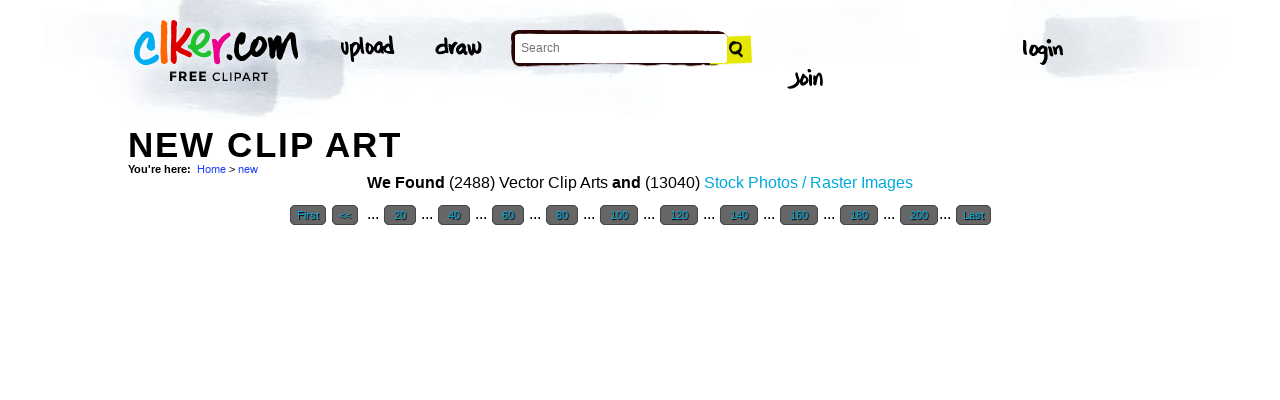

--- FILE ---
content_type: text/html; charset=UTF-8
request_url: http://www.clker.com/search/new/220
body_size: 4281
content:
<!-- recent calls to FindTagularContents: ftc-18.188.33.159-9829962 : 0 : 1 -->
<!-- allow_update_tagular_cache: 1 -->
<!-- allow_update_tagular_cache: 1 -->
<!DOCTYPE html PUBLIC "-//W3C//DTD XHTML 1.0 Transitional//EN" "http://www.w3.org/TR/xhtml1/DTD/xhtml1-transitional.dtd">
<html xmlns="http://www.w3.org/1999/xhtml" lang="en" xml:lang="en">
  <head>
<script type="text/javascript">
if (top.location!= self.location) top.location = self.location;
</script>
    <meta http-equiv="Content-Type" content="text/html;charset=utf-8" />
    <script src='/inc/main.js' type='text/javascript'></script>
    <script src='/inc/jquery.tools.min.js' type='text/javascript'></script>
    
    <link rel="stylesheet" type="text/css" href="/styles/style.css"/>
    <link rel="stylesheet" href='/css/main.css'>
    

    <link rel="search" type="application/opensearchdescription+xml" title="Clker.com - the royalty free clip art" href="http://www.clker.com/clkersearch.xml"/>
        <title>New Clip Art  | Free Clip Art & Vector Art At Clker Page 220</title>
    <meta name='keywords' content='new, clipart, cartoon, vector clip art, royalty free images, royalty free graphic, stock photos'/>
    <link rel="shortcut icon" href="/favicon.ico"/>
    <meta name='description' content='Search and use 100s of new clip arts and images all free! Royalty free, no fees, and download now in the size you need.'/>
<link rel='prev' href='/search/new/219' /><link rel="canonical" href="http://clker.com/search/new/220" />
<!-- Google Analytics -->
<script type="text/javascript">
 var _gaq = _gaq || [];
 _gaq.push(['_setAccount', 'UA-22871762-2']);
 _gaq.push(['_trackPageview']);

 (function() {
   var ga = document.createElement('script'); ga.type = 'text/javascript'; ga.async = true;
   ga.src = ('https:' == document.location.protocol ? 'https://ssl' : 'http://www') + '.google-analytics.com/ga.js';
   var s = document.getElementsByTagName('script')[0];
   s.parentNode.insertBefore(ga, s);
 })();
</script>
<!-- End Google Analytics -->

<meta name="google-site-verification" content="BXWJK6MWO9IBIic1ZG8sH-Uvb5nEK-aVK-uuE6KG5AA" />
  </head>
  <body>

<!-- Navigation -->
<!-- This calls a webfont ONLY used when the user is logged in --><link href='//fonts.googleapis.com/css?family=Permanent+Marker' rel='stylesheet' type='text/css'>
<script src="/inc/main.js"></script>
<script>
	function editImage() {
		createCookie("edit",1,1);
		createCookie("orgid",-1,1);
		window.location = "/inc/svgedit/svg-editor.html?url=%2Finc%2Fclean.html%3Fid%3D";
	}
</script>
<div class=" matte navMain group">
	<a href="/" class="navLogo"><img src="/img/clker-logo.png" alt="CLKER FREE Clipart" height="#" width="#"></a>
	<ul class="broad">
		<li><a href="/upload.html"><img src="/img/upload.png" alt="upload" height="#" width="#"></a></li>
		<li><a href='#' onclick='editImage();'><img src="/img/draw.png" alt="draw" height="#" width="#"></a></li>
	</ul>

	<!-- Search Form -->
	<form class="navSearch capText" id="searchform" method="post" action="/redir.html">
		<!--<label>Search</label>-->
		<input type="text" name="terms" value="" placeholder="Search"/> 
		<input type="submit" value="Search"/>
		<input type="hidden" name="datatype" value="svgimage"/>
	</form>
	<!-- /Search Form -->
	
		<ul class="narrow capText ">
		<li><a href="#" class="fbButton"><img src="img/facebook-login.png" alt="Facebook" height="12px" width="12px"><span>Facebook Login</span></a></li>
		<li><a onclick="$('#joinForm').hide(); if($('#loginForm').is(':visible')) $('#loginForm').slideUp(); else $('#loginForm').slideDown();" class="navClick"><img src="/img/login.png" alt="Login" width="60" height="30"></a></li>
		<li><a onclick="$('#loginForm').hide(); if($('#joinForm').is(':visible')) $('#joinForm').slideUp(); else $('#joinForm').slideDown();" class="navClick"><img src="/img/join.png" alt="Join" width="60" height="30"></a></li>
	</ul>
	</div>
<!-- /Navigation -->
<!-- Loginform -->
<div name="loginForm" id="loginForm">
		<a class="closeX centerText" onclick="$('#loginForm').slideUp();" title="Close">X</a>
		<form method="post" class="loginForm matteInner group" action="https://www.clker.com/">

			<label class="capText">E-mail</label>
			<input type="text" name="email">
		
			<label class="capText">Password</label>
			<input type="password" name="password">
			
				<!--<label class="capText" style="color:#fbfbfc;">Login</label>-->
				<input class="buttonGreen" type="submit" name="submit" value="Login">
				
				<div class="rememberMe">
					<input type="checkbox" name="remember" style="display:inline;">
					<label class="tiny">Remember me</label>
				</div>
		</form>
</div>
<!-- /Loginform -->








<!-- Join Form -->
<div name="joinForm" id="joinForm">
		<a class="closeX centerText" onclick="$('#joinForm').slideUp();" title="Close">X</a>
		<form method="post" class="loginForm matteInner group" action="https://www.clker.com/">

					<label class="capText">Name</label>
					<input type="text" name="name">

					<label class="capText">E-mail</label>
					<input type="text" name="email">

					<label class="capText">Confirm E-mail</label>
					<input type="text" name="email">

					<label class="capText">Password</label>
					<input type="password" name="password">

					<label class="capText">Confirm Password</label>
					<input type="password" name="password">
				
					<input class="buttonGreen" type="submit" name="Signup" value="Join">
					
					<div class="rememberMe">
						<input type="checkbox" name="remember" style="display:inline;">
						<label class="tiny">Remember me</label>
					</div>			
		</form>
</div>
<!-- /Join Form -->
    <center>
<div id='thickborder'>
	<div>
		<h1><strong>New Clip Art<strong></h1><div xmlns:v="http://rdf.data-vocabulary.org/#"><div id='bcrumb'><b>You're here:</b>&nbsp;&nbsp;<span typeof='v:Breadcrumb'><a href='/'>Home</a></span> > <span typeof='v:Breadcrumb'><a href='/search/new/1'>new</a></span> </div></div>	</div>
		<table width='100%'>
	  <tr>
	    <td valign='top'>
	      
<script type="text/javascript" charset="utf-8">
  (function(G,o,O,g,L,e){G['g']=G['g']||function(){(G['g']['q']=G['g']['q']||[]).push(
   arguments)},G['g']['t']=1*new Date;L=o.createElement(O),e=o.getElementsByTagName(
   O)[0];L.async=1;L.src='//www.google.com/adsense/search/async-ads.js';
  e.parentNode.insertBefore(L,e)})(window,document,'script','_googCsa');
</script>



<center><b>We Found</b> (2488) Vector Clip Arts <b>and</b> (13040) <a href='/search/new/1/stock+photo'>Stock Photos / Raster Images</a> </center><center><!-- pages: 96 count: 2488 pagesize: 26 --><div class='Nav'><a href='/search/new/1'>First</a>&nbsp;<a href='/search/new/219'>&lt;&lt;</a>&nbsp;&nbsp;...&nbsp;<a href='/search/new/20'> 20 </a>&nbsp;...&nbsp;<a href='/search/new/40'> 40 </a>&nbsp;...&nbsp;<a href='/search/new/60'> 60 </a>&nbsp;...&nbsp;<a href='/search/new/80'> 80 </a>&nbsp;...&nbsp;<a href='/search/new/100'> 100 </a>&nbsp;...&nbsp;<a href='/search/new/120'> 120 </a>&nbsp;...&nbsp;<a href='/search/new/140'> 140 </a>&nbsp;...&nbsp;<a href='/search/new/160'> 160 </a>&nbsp;...&nbsp;<a href='/search/new/180'> 180 </a>&nbsp;...&nbsp;<a href='/search/new/200'> 200 </a> ... <!-- starting from 100, going to 96 --><a href='/search/new/96'>Last</a></div></center>
<script async src="//pagead2.googlesyndication.com/pagead/js/adsbygoogle.js"></script>
<!-- clker-search-left -->
<div style="float:left;">
<ins class="adsbygoogle"
     style="display:inline-block;width:300px;height:600px"
     data-ad-client="ca-pub-7297922744621696"
     data-ad-slot="6516546555"></ins>
<script>
(adsbygoogle = window.adsbygoogle || [""]).push({});
</script>
</div>

<div style="float:left;">
<!-- clker-search-bottom -->
<ins class="adsbygoogle"
     style="display:inline-block;width:728px;height:90px"
     data-ad-client="ca-pub-7297922744621696"
     data-ad-slot="9012354555"></ins>
<script>
(adsbygoogle = window.adsbygoogle || [""]).push({});
</script>
</div>
<div style="clear:both;"></div>
<center><div class='Nav'><a href='/search/new/1'>First</a>&nbsp;<a href='/search/new/219'>&lt;&lt;</a>&nbsp;&nbsp;...&nbsp;<a href='/search/new/20'> 20 </a>&nbsp;...&nbsp;<a href='/search/new/40'> 40 </a>&nbsp;...&nbsp;<a href='/search/new/60'> 60 </a>&nbsp;...&nbsp;<a href='/search/new/80'> 80 </a>&nbsp;...&nbsp;<a href='/search/new/100'> 100 </a>&nbsp;...&nbsp;<a href='/search/new/120'> 120 </a>&nbsp;...&nbsp;<a href='/search/new/140'> 140 </a>&nbsp;...&nbsp;<a href='/search/new/160'> 160 </a>&nbsp;...&nbsp;<a href='/search/new/180'> 180 </a>&nbsp;...&nbsp;<a href='/search/new/200'> 200 </a> ... <!-- starting from 100, going to 96 --><a href='/search/new/96'>Last</a></div></center><div class='title2'>Sub categories to 'new'</div><div class='tags'>  <a href='/search/new+add/1'>Add</a> <a href='/search/new+black/1'>Black</a> <a href='/search/new+blue/1'>Blue</a> <a href='/search/new+button/1'>Button</a> <a href='/search/new+city/1'>City</a> <a href='/search/new+clipart/1'>Clipart</a> <a href='/search/new+color/1'>Color</a> <a href='/search/new+comedy/1'>Comedy</a> <a href='/search/new+delete/1'>Delete</a> <a href='/search/new+design/1'>Design</a> <a href='/search/new+everything/1'>Everything</a> <a href='/search/new+green/1'>Green</a> <a href='/search/new+home/1'>Home</a> <a href='/search/new+icon/1'>Icon</a> <a href='/search/new+it/1'>It</a> <a href='/search/new+logo/1'>Logo</a> <a href='/search/new+newspaper/1'>Newspaper</a> <a href='/search/new+one/1'>One</a> <a href='/search/new+orleans/1'>Orleans</a> <a href='/search/new+outline/1'>Outline</a> <a href='/search/new+paper/1'>Paper</a> <a href='/search/new+pink/1'>Pink</a> <a href='/search/new+playing/1'>Playing</a> <a href='/search/new+power/1'>Power</a> <a href='/search/new+present/1'>Present</a> <a href='/search/new+purple/1'>Purple</a> <a href='/search/new+red/1'>Red</a> <a href='/search/new+show/1'>Show</a> <a href='/search/new+state/1'>State</a> <a href='/search/new+symbol/1'>Symbol</a> <a href='/search/new+try/1'>Try</a> <a href='/search/new+white/1'>White</a> <a href='/search/new+world/1'>World</a> <a href='/search/new+year/1'>Year</a> <a href='/search/new+york/1'>York</a></div><br/><div style="clear:both;"></div><br/><div class='title2'>Main categories</div><div class='tags'><a href='/search/animal/1'>Animal</a> <a href='/search/black/1'>Black</a> <a href='/search/blue/1'>Blue</a> <a href='/search/brown/1'>Brown</a> <a href='/search/button/1'>Button</a> <a href='/search/cartoon/1'>Cartoon</a> <a href='/search/clipart/1'>Clipart</a> <a href='/search/color/1'>Color</a> <a href='/search/diethealthsupplements/1'>Diethealthsupplements</a> <a href='/search/flower/1'>Flower</a> <a href='/search/forrst/1'>Forrst</a> <a href='/search/girl/1'>Girl</a> <a href='/search/glitch/1'>Glitch</a> <a href='/search/green/1'>Green</a> <a href='/search/grey/1'>Grey</a> <a href='/search/icon/1'>Icon</a> <a href='/search/logo/1'>Logo</a> <a href='/search/lptp/1'>Lptp</a> <a href='/search/man/1'>Man</a> <a href='/search/map/1'>Map</a> <a href='/search/mushroom/1'>Mushroom</a> <a href='/search/new/1'>New</a> <a href='/search/orange/1'>Orange</a> <a href='/search/outline/1'>Outline</a> <a href='/search/people/1'>People</a> <a href='/search/pink/1'>Pink</a> <a href='/search/purple/1'>Purple</a> <a href='/search/red/1'>Red</a> <a href='/search/sign/1'>Sign</a> <a href='/search/symbol/1'>Symbol</a> <a href='/search/tiger/1'>Tiger</a> <a href='/search/tree/1'>Tree</a> <a href='/search/twitter/1'>Twitter</a> <a href='/search/white/1'>White</a> <a href='/search/yellow/1'>Yellow</a> </div><div style='clear:both;height:15px;'></div><!--
0 - 0 - start
0 - 0 - include headers done
0 - 0 - include cache done
0 - 0 - include conf done
0 - 0 - login.php.ShowLoginForms: start
0 - 0 - login.php.ShowLoginForms: passed IsLoggedIn()
0 - 0 - login.php.ShowLoginForms: passed ShowLoginForm()(1)
0 - 0 - include login done
0 - 0 - include userinfo done
0 - 0 - include display done
0 - 0 - include stemmer done
0 - 0 - include cache done
0 - 0 - include thingtools done
0 - 0 - include searchtools done
0 - 0 - inc/tagfuncs retrieved subtags
0 - 0 - include searchbar done
0 - 0 - tags hashed. minratio: 0.75 type svgimage
1 - 1 - words stemmed
1 - 0 - got related items from db: 2488
1 - 0 - filtered by score
1 - 0 - related items sorted 2488 ids
4 - 3 - stored related items in cache
4 - 0 - tags hashed. minratio: 0.75 type rasterimage
4 - 0 - words stemmed
6 - 2 - got related items from db: 13040
8 - 2 - filtered by score
9 - 1 - related items sorted 13040 ids
20 - 11 - stored related items in cache
20 - 0 - got things
20 - 0 - tags hashed. minratio: 0.75 type svgimage
21 - 1 - got related items from cache
21 - 0 - search results shown
21 - 0 - tags done
22 - 1 - inc/tagfuncs retrieved subtags
22 - 0 - got tagular.  done, sending to template
-->	    </td>
	  </tr>
	</table>
</div>

<!-- Footer -->
<div class="matte group">
	<div class="foot">
		<ul class="capText group">
			<li><a href="/advertising.html">Advertise on clker</a></li>
			<li><a href="/bugs-features.html">Report a bug</a></li>
			<li><a href="/bugs-features.html">Request a feature</a></li>
			<li><a href="/needtagging.html">tag</a></li>
			<li class="last"><a href="/faq.html">FAQ</a></li>
		</ul>
		<ul class="capText group">
			<li><a href="/disclaimer.html">Terms of Use &amp; Disclaimer</a></li>
			<li><a href="/privacy-policy.html">Privacy</a></li>
			<li><a href="/dmcanotices.html">DMCA notices</a></li>
			<li class="last"><a href="/sponsored-results-disclosure.html">Affiliate Ads &amp; Sponsored Results</a></li>
		</ul>
		<p class="tiny">Clker.com is owned by Rolera LLC, 2270 Route 30, Oswego, IL 60543 support\at\clker\dot\com</p>
	</div>
</div>
<!-- /Footer -->

</center>
  </body>
</html>


--- FILE ---
content_type: text/javascript
request_url: http://www.clker.com/inc/jquery.tools.min.js
body_size: 37330
content:
/*
 * jquery.tools 1.1.2 - The missing UI library for the Web
 * 
 * [tools.tabs-1.0.4, tools.tabs.slideshow-1.0.2, tools.tabs.history-1.0.2, tools.tooltip-1.1.3, tools.tooltip.slide-1.0.0, tools.tooltip.dynamic-1.0.1, tools.scrollable-1.1.2, tools.scrollable.circular-0.5.1, tools.scrollable.autoscroll-1.0.1, tools.scrollable.navigator-1.0.2, tools.scrollable.mousewheel-1.0.1, tools.overlay-1.1.2, tools.overlay.gallery-1.0.0, tools.overlay.apple-1.0.1, tools.expose-1.0.5]
 * 
 * Copyright (c) 2009 Tero Piirainen
 * http://flowplayer.org/tools/
 *
 * Dual licensed under MIT and GPL 2+ licenses
 * http://www.opensource.org/licenses
 * 
 * -----
 * 
 * Flowplayer 3.1.4 - Flash Video Player for the Web
 * 
 * [flowplayer.core-3.1.4, flowplayer.controls-3.0.2, flowplayer.playlist-3.0.7, flowplayer.embed-3.0.2]
 * 
 * Copyright (c) 2009 Flowplayer Ltd
 * Licensed under GPL 3+ license
 * http://flowplayer.org/download/license_gpl.html
 * 
 * -----
 * 
 * jQuery JavaScript Library v1.3.2
 * http://jquery.com/
 *
 * Copyright (c) 2009 John Resig
 * Dual licensed under the MIT and GPL licenses.
 * http://docs.jquery.com/License
 *
 * Sizzle CSS Selector Engine - v0.9.3
 * Copyright 2009, The Dojo Foundation
 * Released under the MIT, BSD, and GPL Licenses.
 * More information: http://sizzlejs.com/
 * 
 * -----
 * 
 * jquery.event.wheel.js - rev 1 
 * Copyright (c) 2008, Three Dub Media (http://threedubmedia.com)
 * Liscensed under the MIT License (MIT-LICENSE.txt)
 * http://www.opensource.org/licenses/mit-license.php
 * Created: 2008-07-01 | Updated: 2008-07-14
 * 
 * -----
 * 
 * File generated: Tue Jan 05 14:47:03 GMT 2010
 */
(function(){var l=this,g,y=l.jQuery,p=l.$,o=l.jQuery=l.$=function(E,F){return new o.fn.init(E,F)},D=/^[^<]*(<(.|\s)+>)[^>]*$|^#([\w-]+)$/,f=/^.[^:#\[\.,]*$/;o.fn=o.prototype={init:function(E,H){E=E||document;if(E.nodeType){this[0]=E;this.length=1;this.context=E;return this}if(typeof E==="string"){var G=D.exec(E);if(G&&(G[1]||!H)){if(G[1]){E=o.clean([G[1]],H)}else{var I=document.getElementById(G[3]);if(I&&I.id!=G[3]){return o().find(E)}var F=o(I||[]);F.context=document;F.selector=E;return F}}else{return o(H).find(E)}}else{if(o.isFunction(E)){return o(document).ready(E)}}if(E.selector&&E.context){this.selector=E.selector;this.context=E.context}return this.setArray(o.isArray(E)?E:o.makeArray(E))},selector:"",jquery:"1.3.2",size:function(){return this.length},get:function(E){return E===g?Array.prototype.slice.call(this):this[E]},pushStack:function(F,H,E){var G=o(F);G.prevObject=this;G.context=this.context;if(H==="find"){G.selector=this.selector+(this.selector?" ":"")+E}else{if(H){G.selector=this.selector+"."+H+"("+E+")"}}return G},setArray:function(E){this.length=0;Array.prototype.push.apply(this,E);return this},each:function(F,E){return o.each(this,F,E)},index:function(E){return o.inArray(E&&E.jquery?E[0]:E,this)},attr:function(F,H,G){var E=F;if(typeof F==="string"){if(H===g){return this[0]&&o[G||"attr"](this[0],F)}else{E={};E[F]=H}}return this.each(function(I){for(F in E){o.attr(G?this.style:this,F,o.prop(this,E[F],G,I,F))}})},css:function(E,F){if((E=="width"||E=="height")&&parseFloat(F)<0){F=g}return this.attr(E,F,"curCSS")},text:function(F){if(typeof F!=="object"&&F!=null){return this.empty().append((this[0]&&this[0].ownerDocument||document).createTextNode(F))}var E="";o.each(F||this,function(){o.each(this.childNodes,function(){if(this.nodeType!=8){E+=this.nodeType!=1?this.nodeValue:o.fn.text([this])}})});return E},wrapAll:function(E){if(this[0]){var F=o(E,this[0].ownerDocument).clone();if(this[0].parentNode){F.insertBefore(this[0])}F.map(function(){var G=this;while(G.firstChild){G=G.firstChild}return G}).append(this)}return this},wrapInner:function(E){return this.each(function(){o(this).contents().wrapAll(E)})},wrap:function(E){return this.each(function(){o(this).wrapAll(E)})},append:function(){return this.domManip(arguments,true,function(E){if(this.nodeType==1){this.appendChild(E)}})},prepend:function(){return this.domManip(arguments,true,function(E){if(this.nodeType==1){this.insertBefore(E,this.firstChild)}})},before:function(){return this.domManip(arguments,false,function(E){this.parentNode.insertBefore(E,this)})},after:function(){return this.domManip(arguments,false,function(E){this.parentNode.insertBefore(E,this.nextSibling)})},end:function(){return this.prevObject||o([])},push:[].push,sort:[].sort,splice:[].splice,find:function(E){if(this.length===1){var F=this.pushStack([],"find",E);F.length=0;o.find(E,this[0],F);return F}else{return this.pushStack(o.unique(o.map(this,function(G){return o.find(E,G)})),"find",E)}},clone:function(G){var E=this.map(function(){if(!o.support.noCloneEvent&&!o.isXMLDoc(this)){var I=this.outerHTML;if(!I){var J=this.ownerDocument.createElement("div");J.appendChild(this.cloneNode(true));I=J.innerHTML}return o.clean([I.replace(/ jQuery\d+="(?:\d+|null)"/g,"").replace(/^\s*/,"")])[0]}else{return this.cloneNode(true)}});if(G===true){var H=this.find("*").andSelf(),F=0;E.find("*").andSelf().each(function(){if(this.nodeName!==H[F].nodeName){return}var I=o.data(H[F],"events");for(var K in I){for(var J in I[K]){o.event.add(this,K,I[K][J],I[K][J].data)}}F++})}return E},filter:function(E){return this.pushStack(o.isFunction(E)&&o.grep(this,function(G,F){return E.call(G,F)})||o.multiFilter(E,o.grep(this,function(F){return F.nodeType===1})),"filter",E)},closest:function(E){var G=o.expr.match.POS.test(E)?o(E):null,F=0;return this.map(function(){var H=this;while(H&&H.ownerDocument){if(G?G.index(H)>-1:o(H).is(E)){o.data(H,"closest",F);return H}H=H.parentNode;F++}})},not:function(E){if(typeof E==="string"){if(f.test(E)){return this.pushStack(o.multiFilter(E,this,true),"not",E)}else{E=o.multiFilter(E,this)}}var F=E.length&&E[E.length-1]!==g&&!E.nodeType;return this.filter(function(){return F?o.inArray(this,E)<0:this!=E})},add:function(E){return this.pushStack(o.unique(o.merge(this.get(),typeof E==="string"?o(E):o.makeArray(E))))},is:function(E){return !!E&&o.multiFilter(E,this).length>0},hasClass:function(E){return !!E&&this.is("."+E)},val:function(K){if(K===g){var E=this[0];if(E){if(o.nodeName(E,"option")){return(E.attributes.value||{}).specified?E.value:E.text}if(o.nodeName(E,"select")){var I=E.selectedIndex,L=[],M=E.options,H=E.type=="select-one";if(I<0){return null}for(var F=H?I:0,J=H?I+1:M.length;F<J;F++){var G=M[F];if(G.selected){K=o(G).val();if(H){return K}L.push(K)}}return L}return(E.value||"").replace(/\r/g,"")}return g}if(typeof K==="number"){K+=""}return this.each(function(){if(this.nodeType!=1){return}if(o.isArray(K)&&/radio|checkbox/.test(this.type)){this.checked=(o.inArray(this.value,K)>=0||o.inArray(this.name,K)>=0)}else{if(o.nodeName(this,"select")){var N=o.makeArray(K);o("option",this).each(function(){this.selected=(o.inArray(this.value,N)>=0||o.inArray(this.text,N)>=0)});if(!N.length){this.selectedIndex=-1}}else{this.value=K}}})},html:function(E){return E===g?(this[0]?this[0].innerHTML.replace(/ jQuery\d+="(?:\d+|null)"/g,""):null):this.empty().append(E)},replaceWith:function(E){return this.after(E).remove()},eq:function(E){return this.slice(E,+E+1)},slice:function(){return this.pushStack(Array.prototype.slice.apply(this,arguments),"slice",Array.prototype.slice.call(arguments).join(","))},map:function(E){return this.pushStack(o.map(this,function(G,F){return E.call(G,F,G)}))},andSelf:function(){return this.add(this.prevObject)},domManip:function(J,M,L){if(this[0]){var I=(this[0].ownerDocument||this[0]).createDocumentFragment(),F=o.clean(J,(this[0].ownerDocument||this[0]),I),H=I.firstChild;if(H){for(var G=0,E=this.length;G<E;G++){L.call(K(this[G],H),this.length>1||G>0?I.cloneNode(true):I)}}if(F){o.each(F,z)}}return this;function K(N,O){return M&&o.nodeName(N,"table")&&o.nodeName(O,"tr")?(N.getElementsByTagName("tbody")[0]||N.appendChild(N.ownerDocument.createElement("tbody"))):N}}};o.fn.init.prototype=o.fn;function z(E,F){if(F.src){o.ajax({url:F.src,async:false,dataType:"script"})}else{o.globalEval(F.text||F.textContent||F.innerHTML||"")}if(F.parentNode){F.parentNode.removeChild(F)}}function e(){return +new Date}o.extend=o.fn.extend=function(){var J=arguments[0]||{},H=1,I=arguments.length,E=false,G;if(typeof J==="boolean"){E=J;J=arguments[1]||{};H=2}if(typeof J!=="object"&&!o.isFunction(J)){J={}}if(I==H){J=this;--H}for(;H<I;H++){if((G=arguments[H])!=null){for(var F in G){var K=J[F],L=G[F];if(J===L){continue}if(E&&L&&typeof L==="object"&&!L.nodeType){J[F]=o.extend(E,K||(L.length!=null?[]:{}),L)}else{if(L!==g){J[F]=L}}}}}return J};var b=/z-?index|font-?weight|opacity|zoom|line-?height/i,q=document.defaultView||{},s=Object.prototype.toString;o.extend({noConflict:function(E){l.$=p;if(E){l.jQuery=y}return o},isFunction:function(E){return s.call(E)==="[object Function]"},isArray:function(E){return s.call(E)==="[object Array]"},isXMLDoc:function(E){return E.nodeType===9&&E.documentElement.nodeName!=="HTML"||!!E.ownerDocument&&o.isXMLDoc(E.ownerDocument)},globalEval:function(G){if(G&&/\S/.test(G)){var F=document.getElementsByTagName("head")[0]||document.documentElement,E=document.createElement("script");E.type="text/javascript";if(o.support.scriptEval){E.appendChild(document.createTextNode(G))}else{E.text=G}F.insertBefore(E,F.firstChild);F.removeChild(E)}},nodeName:function(F,E){return F.nodeName&&F.nodeName.toUpperCase()==E.toUpperCase()},each:function(G,K,F){var E,H=0,I=G.length;if(F){if(I===g){for(E in G){if(K.apply(G[E],F)===false){break}}}else{for(;H<I;){if(K.apply(G[H++],F)===false){break}}}}else{if(I===g){for(E in G){if(K.call(G[E],E,G[E])===false){break}}}else{for(var J=G[0];H<I&&K.call(J,H,J)!==false;J=G[++H]){}}}return G},prop:function(H,I,G,F,E){if(o.isFunction(I)){I=I.call(H,F)}return typeof I==="number"&&G=="curCSS"&&!b.test(E)?I+"px":I},className:{add:function(E,F){o.each((F||"").split(/\s+/),function(G,H){if(E.nodeType==1&&!o.className.has(E.className,H)){E.className+=(E.className?" ":"")+H}})},remove:function(E,F){if(E.nodeType==1){E.className=F!==g?o.grep(E.className.split(/\s+/),function(G){return !o.className.has(F,G)}).join(" "):""}},has:function(F,E){return F&&o.inArray(E,(F.className||F).toString().split(/\s+/))>-1}},swap:function(H,G,I){var E={};for(var F in G){E[F]=H.style[F];H.style[F]=G[F]}I.call(H);for(var F in G){H.style[F]=E[F]}},css:function(H,F,J,E){if(F=="width"||F=="height"){var L,G={position:"absolute",visibility:"hidden",display:"block"},K=F=="width"?["Left","Right"]:["Top","Bottom"];function I(){L=F=="width"?H.offsetWidth:H.offsetHeight;if(E==="border"){return}o.each(K,function(){if(!E){L-=parseFloat(o.curCSS(H,"padding"+this,true))||0}if(E==="margin"){L+=parseFloat(o.curCSS(H,"margin"+this,true))||0}else{L-=parseFloat(o.curCSS(H,"border"+this+"Width",true))||0}})}if(H.offsetWidth!==0){I()}else{o.swap(H,G,I)}return Math.max(0,Math.round(L))}return o.curCSS(H,F,J)},curCSS:function(I,F,G){var L,E=I.style;if(F=="opacity"&&!o.support.opacity){L=o.attr(E,"opacity");return L==""?"1":L}if(F.match(/float/i)){F=w}if(!G&&E&&E[F]){L=E[F]}else{if(q.getComputedStyle){if(F.match(/float/i)){F="float"}F=F.replace(/([A-Z])/g,"-$1").toLowerCase();var M=q.getComputedStyle(I,null);if(M){L=M.getPropertyValue(F)}if(F=="opacity"&&L==""){L="1"}}else{if(I.currentStyle){var J=F.replace(/\-(\w)/g,function(N,O){return O.toUpperCase()});L=I.currentStyle[F]||I.currentStyle[J];if(!/^\d+(px)?$/i.test(L)&&/^\d/.test(L)){var H=E.left,K=I.runtimeStyle.left;I.runtimeStyle.left=I.currentStyle.left;E.left=L||0;L=E.pixelLeft+"px";E.left=H;I.runtimeStyle.left=K}}}}return L},clean:function(F,K,I){K=K||document;if(typeof K.createElement==="undefined"){K=K.ownerDocument||K[0]&&K[0].ownerDocument||document}if(!I&&F.length===1&&typeof F[0]==="string"){var H=/^<(\w+)\s*\/?>$/.exec(F[0]);if(H){return[K.createElement(H[1])]}}var G=[],E=[],L=K.createElement("div");o.each(F,function(P,S){if(typeof S==="number"){S+=""}if(!S){return}if(typeof S==="string"){S=S.replace(/(<(\w+)[^>]*?)\/>/g,function(U,V,T){return T.match(/^(abbr|br|col|img|input|link|meta|param|hr|area|embed)$/i)?U:V+"></"+T+">"});var O=S.replace(/^\s+/,"").substring(0,10).toLowerCase();var Q=!O.indexOf("<opt")&&[1,"<select multiple='multiple'>","</select>"]||!O.indexOf("<leg")&&[1,"<fieldset>","</fieldset>"]||O.match(/^<(thead|tbody|tfoot|colg|cap)/)&&[1,"<table>","</table>"]||!O.indexOf("<tr")&&[2,"<table><tbody>","</tbody></table>"]||(!O.indexOf("<td")||!O.indexOf("<th"))&&[3,"<table><tbody><tr>","</tr></tbody></table>"]||!O.indexOf("<col")&&[2,"<table><tbody></tbody><colgroup>","</colgroup></table>"]||!o.support.htmlSerialize&&[1,"div<div>","</div>"]||[0,"",""];L.innerHTML=Q[1]+S+Q[2];while(Q[0]--){L=L.lastChild}if(!o.support.tbody){var R=/<tbody/i.test(S),N=!O.indexOf("<table")&&!R?L.firstChild&&L.firstChild.childNodes:Q[1]=="<table>"&&!R?L.childNodes:[];for(var M=N.length-1;M>=0;--M){if(o.nodeName(N[M],"tbody")&&!N[M].childNodes.length){N[M].parentNode.removeChild(N[M])}}}if(!o.support.leadingWhitespace&&/^\s/.test(S)){L.insertBefore(K.createTextNode(S.match(/^\s*/)[0]),L.firstChild)}S=o.makeArray(L.childNodes)}if(S.nodeType){G.push(S)}else{G=o.merge(G,S)}});if(I){for(var J=0;G[J];J++){if(o.nodeName(G[J],"script")&&(!G[J].type||G[J].type.toLowerCase()==="text/javascript")){E.push(G[J].parentNode?G[J].parentNode.removeChild(G[J]):G[J])}else{if(G[J].nodeType===1){G.splice.apply(G,[J+1,0].concat(o.makeArray(G[J].getElementsByTagName("script"))))}I.appendChild(G[J])}}return E}return G},attr:function(J,G,K){if(!J||J.nodeType==3||J.nodeType==8){return g}var H=!o.isXMLDoc(J),L=K!==g;G=H&&o.props[G]||G;if(J.tagName){var F=/href|src|style/.test(G);if(G=="selected"&&J.parentNode){J.parentNode.selectedIndex}if(G in J&&H&&!F){if(L){if(G=="type"&&o.nodeName(J,"input")&&J.parentNode){throw"type property can't be changed"}J[G]=K}if(o.nodeName(J,"form")&&J.getAttributeNode(G)){return J.getAttributeNode(G).nodeValue}if(G=="tabIndex"){var I=J.getAttributeNode("tabIndex");return I&&I.specified?I.value:J.nodeName.match(/(button|input|object|select|textarea)/i)?0:J.nodeName.match(/^(a|area)$/i)&&J.href?0:g}return J[G]}if(!o.support.style&&H&&G=="style"){return o.attr(J.style,"cssText",K)}if(L){J.setAttribute(G,""+K)}var E=!o.support.hrefNormalized&&H&&F?J.getAttribute(G,2):J.getAttribute(G);return E===null?g:E}if(!o.support.opacity&&G=="opacity"){if(L){J.zoom=1;J.filter=(J.filter||"").replace(/alpha\([^)]*\)/,"")+(parseInt(K)+""=="NaN"?"":"alpha(opacity="+K*100+")")}return J.filter&&J.filter.indexOf("opacity=")>=0?(parseFloat(J.filter.match(/opacity=([^)]*)/)[1])/100)+"":""}G=G.replace(/-([a-z])/ig,function(M,N){return N.toUpperCase()});if(L){J[G]=K}return J[G]},trim:function(E){return(E||"").replace(/^\s+|\s+$/g,"")},makeArray:function(G){var E=[];if(G!=null){var F=G.length;if(F==null||typeof G==="string"||o.isFunction(G)||G.setInterval){E[0]=G}else{while(F){E[--F]=G[F]}}}return E},inArray:function(G,H){for(var E=0,F=H.length;E<F;E++){if(H[E]===G){return E}}return -1},merge:function(H,E){var F=0,G,I=H.length;if(!o.support.getAll){while((G=E[F++])!=null){if(G.nodeType!=8){H[I++]=G}}}else{while((G=E[F++])!=null){H[I++]=G}}return H},unique:function(K){var F=[],E={};try{for(var G=0,H=K.length;G<H;G++){var J=o.data(K[G]);if(!E[J]){E[J]=true;F.push(K[G])}}}catch(I){F=K}return F},grep:function(F,J,E){var G=[];for(var H=0,I=F.length;H<I;H++){if(!E!=!J(F[H],H)){G.push(F[H])}}return G},map:function(E,J){var F=[];for(var G=0,H=E.length;G<H;G++){var I=J(E[G],G);if(I!=null){F[F.length]=I}}return F.concat.apply([],F)}});var C=navigator.userAgent.toLowerCase();o.browser={version:(C.match(/.+(?:rv|it|ra|ie)[\/: ]([\d.]+)/)||[0,"0"])[1],safari:/webkit/.test(C),opera:/opera/.test(C),msie:/msie/.test(C)&&!/opera/.test(C),mozilla:/mozilla/.test(C)&&!/(compatible|webkit)/.test(C)};o.each({parent:function(E){return E.parentNode},parents:function(E){return o.dir(E,"parentNode")},next:function(E){return o.nth(E,2,"nextSibling")},prev:function(E){return o.nth(E,2,"previousSibling")},nextAll:function(E){return o.dir(E,"nextSibling")},prevAll:function(E){return o.dir(E,"previousSibling")},siblings:function(E){return o.sibling(E.parentNode.firstChild,E)},children:function(E){return o.sibling(E.firstChild)},contents:function(E){return o.nodeName(E,"iframe")?E.contentDocument||E.contentWindow.document:o.makeArray(E.childNodes)}},function(E,F){o.fn[E]=function(G){var H=o.map(this,F);if(G&&typeof G=="string"){H=o.multiFilter(G,H)}return this.pushStack(o.unique(H),E,G)}});o.each({appendTo:"append",prependTo:"prepend",insertBefore:"before",insertAfter:"after",replaceAll:"replaceWith"},function(E,F){o.fn[E]=function(G){var J=[],L=o(G);for(var K=0,H=L.length;K<H;K++){var I=(K>0?this.clone(true):this).get();o.fn[F].apply(o(L[K]),I);J=J.concat(I)}return this.pushStack(J,E,G)}});o.each({removeAttr:function(E){o.attr(this,E,"");if(this.nodeType==1){this.removeAttribute(E)}},addClass:function(E){o.className.add(this,E)},removeClass:function(E){o.className.remove(this,E)},toggleClass:function(F,E){if(typeof E!=="boolean"){E=!o.className.has(this,F)}o.className[E?"add":"remove"](this,F)},remove:function(E){if(!E||o.filter(E,[this]).length){o("*",this).add([this]).each(function(){o.event.remove(this);o.removeData(this)});if(this.parentNode){this.parentNode.removeChild(this)}}},empty:function(){o(this).children().remove();while(this.firstChild){this.removeChild(this.firstChild)}}},function(E,F){o.fn[E]=function(){return this.each(F,arguments)}});function j(E,F){return E[0]&&parseInt(o.curCSS(E[0],F,true),10)||0}var h="jQuery"+e(),v=0,A={};o.extend({cache:{},data:function(F,E,G){F=F==l?A:F;var H=F[h];if(!H){H=F[h]=++v}if(E&&!o.cache[H]){o.cache[H]={}}if(G!==g){o.cache[H][E]=G}return E?o.cache[H][E]:H},removeData:function(F,E){F=F==l?A:F;var H=F[h];if(E){if(o.cache[H]){delete o.cache[H][E];E="";for(E in o.cache[H]){break}if(!E){o.removeData(F)}}}else{try{delete F[h]}catch(G){if(F.removeAttribute){F.removeAttribute(h)}}delete o.cache[H]}},queue:function(F,E,H){if(F){E=(E||"fx")+"queue";var G=o.data(F,E);if(!G||o.isArray(H)){G=o.data(F,E,o.makeArray(H))}else{if(H){G.push(H)}}}return G},dequeue:function(H,G){var E=o.queue(H,G),F=E.shift();if(!G||G==="fx"){F=E[0]}if(F!==g){F.call(H)}}});o.fn.extend({data:function(E,G){var H=E.split(".");H[1]=H[1]?"."+H[1]:"";if(G===g){var F=this.triggerHandler("getData"+H[1]+"!",[H[0]]);if(F===g&&this.length){F=o.data(this[0],E)}return F===g&&H[1]?this.data(H[0]):F}else{return this.trigger("setData"+H[1]+"!",[H[0],G]).each(function(){o.data(this,E,G)})}},removeData:function(E){return this.each(function(){o.removeData(this,E)})},queue:function(E,F){if(typeof E!=="string"){F=E;E="fx"}if(F===g){return o.queue(this[0],E)}return this.each(function(){var G=o.queue(this,E,F);if(E=="fx"&&G.length==1){G[0].call(this)}})},dequeue:function(E){return this.each(function(){o.dequeue(this,E)})}});
(function(){var R=/((?:\((?:\([^()]+\)|[^()]+)+\)|\[(?:\[[^[\]]*\]|['"][^'"]*['"]|[^[\]'"]+)+\]|\\.|[^ >+~,(\[\\]+)+|[>+~])(\s*,\s*)?/g,L=0,H=Object.prototype.toString;var F=function(Y,U,ab,ac){ab=ab||[];U=U||document;if(U.nodeType!==1&&U.nodeType!==9){return[]}if(!Y||typeof Y!=="string"){return ab}var Z=[],W,af,ai,T,ad,V,X=true;R.lastIndex=0;while((W=R.exec(Y))!==null){Z.push(W[1]);if(W[2]){V=RegExp.rightContext;break}}if(Z.length>1&&M.exec(Y)){if(Z.length===2&&I.relative[Z[0]]){af=J(Z[0]+Z[1],U)}else{af=I.relative[Z[0]]?[U]:F(Z.shift(),U);while(Z.length){Y=Z.shift();if(I.relative[Y]){Y+=Z.shift()}af=J(Y,af)}}}else{var ae=ac?{expr:Z.pop(),set:E(ac)}:F.find(Z.pop(),Z.length===1&&U.parentNode?U.parentNode:U,Q(U));af=F.filter(ae.expr,ae.set);if(Z.length>0){ai=E(af)}else{X=false}while(Z.length){var ah=Z.pop(),ag=ah;if(!I.relative[ah]){ah=""}else{ag=Z.pop()}if(ag==null){ag=U}I.relative[ah](ai,ag,Q(U))}}if(!ai){ai=af}if(!ai){throw"Syntax error, unrecognized expression: "+(ah||Y)}if(H.call(ai)==="[object Array]"){if(!X){ab.push.apply(ab,ai)}else{if(U.nodeType===1){for(var aa=0;ai[aa]!=null;aa++){if(ai[aa]&&(ai[aa]===true||ai[aa].nodeType===1&&K(U,ai[aa]))){ab.push(af[aa])}}}else{for(var aa=0;ai[aa]!=null;aa++){if(ai[aa]&&ai[aa].nodeType===1){ab.push(af[aa])}}}}}else{E(ai,ab)}if(V){F(V,U,ab,ac);if(G){hasDuplicate=false;ab.sort(G);if(hasDuplicate){for(var aa=1;aa<ab.length;aa++){if(ab[aa]===ab[aa-1]){ab.splice(aa--,1)}}}}}return ab};F.matches=function(T,U){return F(T,null,null,U)};F.find=function(aa,T,ab){var Z,X;if(!aa){return[]}for(var W=0,V=I.order.length;W<V;W++){var Y=I.order[W],X;if((X=I.match[Y].exec(aa))){var U=RegExp.leftContext;if(U.substr(U.length-1)!=="\\"){X[1]=(X[1]||"").replace(/\\/g,"");Z=I.find[Y](X,T,ab);if(Z!=null){aa=aa.replace(I.match[Y],"");break}}}}if(!Z){Z=T.getElementsByTagName("*")}return{set:Z,expr:aa}};F.filter=function(ad,ac,ag,W){var V=ad,ai=[],aa=ac,Y,T,Z=ac&&ac[0]&&Q(ac[0]);while(ad&&ac.length){for(var ab in I.filter){if((Y=I.match[ab].exec(ad))!=null){var U=I.filter[ab],ah,af;T=false;if(aa==ai){ai=[]}if(I.preFilter[ab]){Y=I.preFilter[ab](Y,aa,ag,ai,W,Z);if(!Y){T=ah=true}else{if(Y===true){continue}}}if(Y){for(var X=0;(af=aa[X])!=null;X++){if(af){ah=U(af,Y,X,aa);var ae=W^!!ah;if(ag&&ah!=null){if(ae){T=true}else{aa[X]=false}}else{if(ae){ai.push(af);T=true}}}}}if(ah!==g){if(!ag){aa=ai}ad=ad.replace(I.match[ab],"");if(!T){return[]}break}}}if(ad==V){if(T==null){throw"Syntax error, unrecognized expression: "+ad}else{break}}V=ad}return aa};var I=F.selectors={order:["ID","NAME","TAG"],match:{ID:/#((?:[\w\u00c0-\uFFFF_-]|\\.)+)/,CLASS:/\.((?:[\w\u00c0-\uFFFF_-]|\\.)+)/,NAME:/\[name=['"]*((?:[\w\u00c0-\uFFFF_-]|\\.)+)['"]*\]/,ATTR:/\[\s*((?:[\w\u00c0-\uFFFF_-]|\\.)+)\s*(?:(\S?=)\s*(['"]*)(.*?)\3|)\s*\]/,TAG:/^((?:[\w\u00c0-\uFFFF\*_-]|\\.)+)/,CHILD:/:(only|nth|last|first)-child(?:\((even|odd|[\dn+-]*)\))?/,POS:/:(nth|eq|gt|lt|first|last|even|odd)(?:\((\d*)\))?(?=[^-]|$)/,PSEUDO:/:((?:[\w\u00c0-\uFFFF_-]|\\.)+)(?:\((['"]*)((?:\([^\)]+\)|[^\2\(\)]*)+)\2\))?/},attrMap:{"class":"className","for":"htmlFor"},attrHandle:{href:function(T){return T.getAttribute("href")}},relative:{"+":function(aa,T,Z){var X=typeof T==="string",ab=X&&!/\W/.test(T),Y=X&&!ab;if(ab&&!Z){T=T.toUpperCase()}for(var W=0,V=aa.length,U;W<V;W++){if((U=aa[W])){while((U=U.previousSibling)&&U.nodeType!==1){}aa[W]=Y||U&&U.nodeName===T?U||false:U===T}}if(Y){F.filter(T,aa,true)}},">":function(Z,U,aa){var X=typeof U==="string";if(X&&!/\W/.test(U)){U=aa?U:U.toUpperCase();for(var V=0,T=Z.length;V<T;V++){var Y=Z[V];if(Y){var W=Y.parentNode;Z[V]=W.nodeName===U?W:false}}}else{for(var V=0,T=Z.length;V<T;V++){var Y=Z[V];if(Y){Z[V]=X?Y.parentNode:Y.parentNode===U}}if(X){F.filter(U,Z,true)}}},"":function(W,U,Y){var V=L++,T=S;if(!U.match(/\W/)){var X=U=Y?U:U.toUpperCase();T=P}T("parentNode",U,V,W,X,Y)},"~":function(W,U,Y){var V=L++,T=S;if(typeof U==="string"&&!U.match(/\W/)){var X=U=Y?U:U.toUpperCase();T=P}T("previousSibling",U,V,W,X,Y)}},find:{ID:function(U,V,W){if(typeof V.getElementById!=="undefined"&&!W){var T=V.getElementById(U[1]);return T?[T]:[]}},NAME:function(V,Y,Z){if(typeof Y.getElementsByName!=="undefined"){var U=[],X=Y.getElementsByName(V[1]);for(var W=0,T=X.length;W<T;W++){if(X[W].getAttribute("name")===V[1]){U.push(X[W])}}return U.length===0?null:U}},TAG:function(T,U){return U.getElementsByTagName(T[1])}},preFilter:{CLASS:function(W,U,V,T,Z,aa){W=" "+W[1].replace(/\\/g,"")+" ";if(aa){return W}for(var X=0,Y;(Y=U[X])!=null;X++){if(Y){if(Z^(Y.className&&(" "+Y.className+" ").indexOf(W)>=0)){if(!V){T.push(Y)}}else{if(V){U[X]=false}}}}return false},ID:function(T){return T[1].replace(/\\/g,"")},TAG:function(U,T){for(var V=0;T[V]===false;V++){}return T[V]&&Q(T[V])?U[1]:U[1].toUpperCase()},CHILD:function(T){if(T[1]=="nth"){var U=/(-?)(\d*)n((?:\+|-)?\d*)/.exec(T[2]=="even"&&"2n"||T[2]=="odd"&&"2n+1"||!/\D/.test(T[2])&&"0n+"+T[2]||T[2]);T[2]=(U[1]+(U[2]||1))-0;T[3]=U[3]-0}T[0]=L++;return T},ATTR:function(X,U,V,T,Y,Z){var W=X[1].replace(/\\/g,"");if(!Z&&I.attrMap[W]){X[1]=I.attrMap[W]}if(X[2]==="~="){X[4]=" "+X[4]+" "}return X},PSEUDO:function(X,U,V,T,Y){if(X[1]==="not"){if(X[3].match(R).length>1||/^\w/.test(X[3])){X[3]=F(X[3],null,null,U)}else{var W=F.filter(X[3],U,V,true^Y);if(!V){T.push.apply(T,W)}return false}}else{if(I.match.POS.test(X[0])||I.match.CHILD.test(X[0])){return true}}return X},POS:function(T){T.unshift(true);return T}},filters:{enabled:function(T){return T.disabled===false&&T.type!=="hidden"},disabled:function(T){return T.disabled===true},checked:function(T){return T.checked===true},selected:function(T){T.parentNode.selectedIndex;return T.selected===true},parent:function(T){return !!T.firstChild},empty:function(T){return !T.firstChild},has:function(V,U,T){return !!F(T[3],V).length},header:function(T){return/h\d/i.test(T.nodeName)},text:function(T){return"text"===T.type},radio:function(T){return"radio"===T.type},checkbox:function(T){return"checkbox"===T.type},file:function(T){return"file"===T.type},password:function(T){return"password"===T.type},submit:function(T){return"submit"===T.type},image:function(T){return"image"===T.type},reset:function(T){return"reset"===T.type},button:function(T){return"button"===T.type||T.nodeName.toUpperCase()==="BUTTON"},input:function(T){return/input|select|textarea|button/i.test(T.nodeName)}},setFilters:{first:function(U,T){return T===0},last:function(V,U,T,W){return U===W.length-1},even:function(U,T){return T%2===0},odd:function(U,T){return T%2===1},lt:function(V,U,T){return U<T[3]-0},gt:function(V,U,T){return U>T[3]-0},nth:function(V,U,T){return T[3]-0==U},eq:function(V,U,T){return T[3]-0==U}},filter:{PSEUDO:function(Z,V,W,aa){var U=V[1],X=I.filters[U];if(X){return X(Z,W,V,aa)}else{if(U==="contains"){return(Z.textContent||Z.innerText||"").indexOf(V[3])>=0}else{if(U==="not"){var Y=V[3];for(var W=0,T=Y.length;W<T;W++){if(Y[W]===Z){return false}}return true}}}},CHILD:function(T,W){var Z=W[1],U=T;switch(Z){case"only":case"first":while(U=U.previousSibling){if(U.nodeType===1){return false}}if(Z=="first"){return true}U=T;case"last":while(U=U.nextSibling){if(U.nodeType===1){return false}}return true;case"nth":var V=W[2],ac=W[3];if(V==1&&ac==0){return true}var Y=W[0],ab=T.parentNode;if(ab&&(ab.sizcache!==Y||!T.nodeIndex)){var X=0;for(U=ab.firstChild;U;U=U.nextSibling){if(U.nodeType===1){U.nodeIndex=++X}}ab.sizcache=Y}var aa=T.nodeIndex-ac;if(V==0){return aa==0}else{return(aa%V==0&&aa/V>=0)}}},ID:function(U,T){return U.nodeType===1&&U.getAttribute("id")===T},TAG:function(U,T){return(T==="*"&&U.nodeType===1)||U.nodeName===T},CLASS:function(U,T){return(" "+(U.className||U.getAttribute("class"))+" ").indexOf(T)>-1},ATTR:function(Y,W){var V=W[1],T=I.attrHandle[V]?I.attrHandle[V](Y):Y[V]!=null?Y[V]:Y.getAttribute(V),Z=T+"",X=W[2],U=W[4];return T==null?X==="!=":X==="="?Z===U:X==="*="?Z.indexOf(U)>=0:X==="~="?(" "+Z+" ").indexOf(U)>=0:!U?Z&&T!==false:X==="!="?Z!=U:X==="^="?Z.indexOf(U)===0:X==="$="?Z.substr(Z.length-U.length)===U:X==="|="?Z===U||Z.substr(0,U.length+1)===U+"-":false},POS:function(X,U,V,Y){var T=U[2],W=I.setFilters[T];if(W){return W(X,V,U,Y)}}}};var M=I.match.POS;for(var O in I.match){I.match[O]=RegExp(I.match[O].source+/(?![^\[]*\])(?![^\(]*\))/.source)}var E=function(U,T){U=Array.prototype.slice.call(U);if(T){T.push.apply(T,U);return T}return U};try{Array.prototype.slice.call(document.documentElement.childNodes)}catch(N){E=function(X,W){var U=W||[];if(H.call(X)==="[object Array]"){Array.prototype.push.apply(U,X)}else{if(typeof X.length==="number"){for(var V=0,T=X.length;V<T;V++){U.push(X[V])}}else{for(var V=0;X[V];V++){U.push(X[V])}}}return U}}var G;if(document.documentElement.compareDocumentPosition){G=function(U,T){var V=U.compareDocumentPosition(T)&4?-1:U===T?0:1;if(V===0){hasDuplicate=true}return V}}else{if("sourceIndex" in document.documentElement){G=function(U,T){var V=U.sourceIndex-T.sourceIndex;if(V===0){hasDuplicate=true}return V}}else{if(document.createRange){G=function(W,U){var V=W.ownerDocument.createRange(),T=U.ownerDocument.createRange();V.selectNode(W);V.collapse(true);T.selectNode(U);T.collapse(true);var X=V.compareBoundaryPoints(Range.START_TO_END,T);if(X===0){hasDuplicate=true}return X}}}}(function(){var U=document.createElement("form"),V="script"+(new Date).getTime();U.innerHTML="<input name='"+V+"'/>";var T=document.documentElement;T.insertBefore(U,T.firstChild);if(!!document.getElementById(V)){I.find.ID=function(X,Y,Z){if(typeof Y.getElementById!=="undefined"&&!Z){var W=Y.getElementById(X[1]);return W?W.id===X[1]||typeof W.getAttributeNode!=="undefined"&&W.getAttributeNode("id").nodeValue===X[1]?[W]:g:[]}};I.filter.ID=function(Y,W){var X=typeof Y.getAttributeNode!=="undefined"&&Y.getAttributeNode("id");return Y.nodeType===1&&X&&X.nodeValue===W}}T.removeChild(U)})();(function(){var T=document.createElement("div");T.appendChild(document.createComment(""));if(T.getElementsByTagName("*").length>0){I.find.TAG=function(U,Y){var X=Y.getElementsByTagName(U[1]);if(U[1]==="*"){var W=[];for(var V=0;X[V];V++){if(X[V].nodeType===1){W.push(X[V])}}X=W}return X}}T.innerHTML="<a href='#'></a>";if(T.firstChild&&typeof T.firstChild.getAttribute!=="undefined"&&T.firstChild.getAttribute("href")!=="#"){I.attrHandle.href=function(U){return U.getAttribute("href",2)}}})();if(document.querySelectorAll){(function(){var T=F,U=document.createElement("div");U.innerHTML="<p class='TEST'></p>";if(U.querySelectorAll&&U.querySelectorAll(".TEST").length===0){return}F=function(Y,X,V,W){X=X||document;if(!W&&X.nodeType===9&&!Q(X)){try{return E(X.querySelectorAll(Y),V)}catch(Z){}}return T(Y,X,V,W)};F.find=T.find;F.filter=T.filter;F.selectors=T.selectors;F.matches=T.matches})()}if(document.getElementsByClassName&&document.documentElement.getElementsByClassName){(function(){var T=document.createElement("div");T.innerHTML="<div class='test e'></div><div class='test'></div>";if(T.getElementsByClassName("e").length===0){return}T.lastChild.className="e";if(T.getElementsByClassName("e").length===1){return}I.order.splice(1,0,"CLASS");I.find.CLASS=function(U,V,W){if(typeof V.getElementsByClassName!=="undefined"&&!W){return V.getElementsByClassName(U[1])}}})()}function P(U,Z,Y,ad,aa,ac){var ab=U=="previousSibling"&&!ac;for(var W=0,V=ad.length;W<V;W++){var T=ad[W];if(T){if(ab&&T.nodeType===1){T.sizcache=Y;T.sizset=W}T=T[U];var X=false;while(T){if(T.sizcache===Y){X=ad[T.sizset];break}if(T.nodeType===1&&!ac){T.sizcache=Y;T.sizset=W}if(T.nodeName===Z){X=T;break}T=T[U]}ad[W]=X}}}function S(U,Z,Y,ad,aa,ac){var ab=U=="previousSibling"&&!ac;for(var W=0,V=ad.length;W<V;W++){var T=ad[W];if(T){if(ab&&T.nodeType===1){T.sizcache=Y;T.sizset=W}T=T[U];var X=false;while(T){if(T.sizcache===Y){X=ad[T.sizset];break}if(T.nodeType===1){if(!ac){T.sizcache=Y;T.sizset=W}if(typeof Z!=="string"){if(T===Z){X=true;break}}else{if(F.filter(Z,[T]).length>0){X=T;break}}}T=T[U]}ad[W]=X}}}var K=document.compareDocumentPosition?function(U,T){return U.compareDocumentPosition(T)&16}:function(U,T){return U!==T&&(U.contains?U.contains(T):true)};var Q=function(T){return T.nodeType===9&&T.documentElement.nodeName!=="HTML"||!!T.ownerDocument&&Q(T.ownerDocument)};var J=function(T,aa){var W=[],X="",Y,V=aa.nodeType?[aa]:aa;while((Y=I.match.PSEUDO.exec(T))){X+=Y[0];T=T.replace(I.match.PSEUDO,"")}T=I.relative[T]?T+"*":T;for(var Z=0,U=V.length;Z<U;Z++){F(T,V[Z],W)}return F.filter(X,W)};o.find=F;o.filter=F.filter;o.expr=F.selectors;o.expr[":"]=o.expr.filters;F.selectors.filters.hidden=function(T){return T.offsetWidth===0||T.offsetHeight===0};F.selectors.filters.visible=function(T){return T.offsetWidth>0||T.offsetHeight>0};F.selectors.filters.animated=function(T){return o.grep(o.timers,function(U){return T===U.elem}).length};o.multiFilter=function(V,T,U){if(U){V=":not("+V+")"}return F.matches(V,T)};o.dir=function(V,U){var T=[],W=V[U];while(W&&W!=document){if(W.nodeType==1){T.push(W)}W=W[U]}return T};o.nth=function(X,T,V,W){T=T||1;var U=0;for(;X;X=X[V]){if(X.nodeType==1&&++U==T){break}}return X};o.sibling=function(V,U){var T=[];for(;V;V=V.nextSibling){if(V.nodeType==1&&V!=U){T.push(V)}}return T};return;l.Sizzle=F})();o.event={add:function(I,F,H,K){if(I.nodeType==3||I.nodeType==8){return}if(I.setInterval&&I!=l){I=l}if(!H.guid){H.guid=this.guid++}if(K!==g){var G=H;H=this.proxy(G);H.data=K}var E=o.data(I,"events")||o.data(I,"events",{}),J=o.data(I,"handle")||o.data(I,"handle",function(){return typeof o!=="undefined"&&!o.event.triggered?o.event.handle.apply(arguments.callee.elem,arguments):g});J.elem=I;o.each(F.split(/\s+/),function(M,N){var O=N.split(".");N=O.shift();H.type=O.slice().sort().join(".");var L=E[N];if(o.event.specialAll[N]){o.event.specialAll[N].setup.call(I,K,O)}if(!L){L=E[N]={};if(!o.event.special[N]||o.event.special[N].setup.call(I,K,O)===false){if(I.addEventListener){I.addEventListener(N,J,false)}else{if(I.attachEvent){I.attachEvent("on"+N,J)}}}}L[H.guid]=H;o.event.global[N]=true});I=null},guid:1,global:{},remove:function(K,H,J){if(K.nodeType==3||K.nodeType==8){return}var G=o.data(K,"events"),F,E;if(G){if(H===g||(typeof H==="string"&&H.charAt(0)==".")){for(var I in G){this.remove(K,I+(H||""))}}else{if(H.type){J=H.handler;H=H.type}o.each(H.split(/\s+/),function(M,O){var Q=O.split(".");O=Q.shift();var N=RegExp("(^|\\.)"+Q.slice().sort().join(".*\\.")+"(\\.|$)");if(G[O]){if(J){delete G[O][J.guid]}else{for(var P in G[O]){if(N.test(G[O][P].type)){delete G[O][P]}}}if(o.event.specialAll[O]){o.event.specialAll[O].teardown.call(K,Q)}for(F in G[O]){break}if(!F){if(!o.event.special[O]||o.event.special[O].teardown.call(K,Q)===false){if(K.removeEventListener){K.removeEventListener(O,o.data(K,"handle"),false)}else{if(K.detachEvent){K.detachEvent("on"+O,o.data(K,"handle"))}}}F=null;delete G[O]}}})}for(F in G){break}if(!F){var L=o.data(K,"handle");if(L){L.elem=null}o.removeData(K,"events");o.removeData(K,"handle")}}},trigger:function(I,K,H,E){var G=I.type||I;if(!E){I=typeof I==="object"?I[h]?I:o.extend(o.Event(G),I):o.Event(G);if(G.indexOf("!")>=0){I.type=G=G.slice(0,-1);I.exclusive=true}if(!H){I.stopPropagation();if(this.global[G]){o.each(o.cache,function(){if(this.events&&this.events[G]){o.event.trigger(I,K,this.handle.elem)}})}}if(!H||H.nodeType==3||H.nodeType==8){return g}I.result=g;I.target=H;K=o.makeArray(K);K.unshift(I)}I.currentTarget=H;var J=o.data(H,"handle");if(J){J.apply(H,K)}if((!H[G]||(o.nodeName(H,"a")&&G=="click"))&&H["on"+G]&&H["on"+G].apply(H,K)===false){I.result=false}if(!E&&H[G]&&!I.isDefaultPrevented()&&!(o.nodeName(H,"a")&&G=="click")){this.triggered=true;try{H[G]()}catch(L){}}this.triggered=false;if(!I.isPropagationStopped()){var F=H.parentNode||H.ownerDocument;if(F){o.event.trigger(I,K,F,true)}}},handle:function(K){var J,E;K=arguments[0]=o.event.fix(K||l.event);K.currentTarget=this;var L=K.type.split(".");K.type=L.shift();J=!L.length&&!K.exclusive;var I=RegExp("(^|\\.)"+L.slice().sort().join(".*\\.")+"(\\.|$)");E=(o.data(this,"events")||{})[K.type];for(var G in E){var H=E[G];if(J||I.test(H.type)){K.handler=H;K.data=H.data;var F=H.apply(this,arguments);if(F!==g){K.result=F;if(F===false){K.preventDefault();K.stopPropagation()}}if(K.isImmediatePropagationStopped()){break}}}},props:"altKey attrChange attrName bubbles button cancelable charCode clientX clientY ctrlKey currentTarget data detail eventPhase fromElement handler keyCode metaKey newValue originalTarget pageX pageY prevValue relatedNode relatedTarget screenX screenY shiftKey srcElement target toElement view wheelDelta which".split(" "),fix:function(H){if(H[h]){return H}var F=H;H=o.Event(F);for(var G=this.props.length,J;G;){J=this.props[--G];H[J]=F[J]}if(!H.target){H.target=H.srcElement||document}if(H.target.nodeType==3){H.target=H.target.parentNode}if(!H.relatedTarget&&H.fromElement){H.relatedTarget=H.fromElement==H.target?H.toElement:H.fromElement}if(H.pageX==null&&H.clientX!=null){var I=document.documentElement,E=document.body;H.pageX=H.clientX+(I&&I.scrollLeft||E&&E.scrollLeft||0)-(I.clientLeft||0);H.pageY=H.clientY+(I&&I.scrollTop||E&&E.scrollTop||0)-(I.clientTop||0)}if(!H.which&&((H.charCode||H.charCode===0)?H.charCode:H.keyCode)){H.which=H.charCode||H.keyCode}if(!H.metaKey&&H.ctrlKey){H.metaKey=H.ctrlKey}if(!H.which&&H.button){H.which=(H.button&1?1:(H.button&2?3:(H.button&4?2:0)))}return H},proxy:function(F,E){E=E||function(){return F.apply(this,arguments)};E.guid=F.guid=F.guid||E.guid||this.guid++;return E},special:{ready:{setup:B,teardown:function(){}}},specialAll:{live:{setup:function(E,F){o.event.add(this,F[0],c)},teardown:function(G){if(G.length){var E=0,F=RegExp("(^|\\.)"+G[0]+"(\\.|$)");o.each((o.data(this,"events").live||{}),function(){if(F.test(this.type)){E++}});if(E<1){o.event.remove(this,G[0],c)}}}}}};o.Event=function(E){if(!this.preventDefault){return new o.Event(E)}if(E&&E.type){this.originalEvent=E;this.type=E.type}else{this.type=E}this.timeStamp=e();this[h]=true};function k(){return false}function u(){return true}o.Event.prototype={preventDefault:function(){this.isDefaultPrevented=u;var E=this.originalEvent;if(!E){return}if(E.preventDefault){E.preventDefault()}E.returnValue=false},stopPropagation:function(){this.isPropagationStopped=u;var E=this.originalEvent;if(!E){return}if(E.stopPropagation){E.stopPropagation()}E.cancelBubble=true},stopImmediatePropagation:function(){this.isImmediatePropagationStopped=u;this.stopPropagation()},isDefaultPrevented:k,isPropagationStopped:k,isImmediatePropagationStopped:k};var a=function(F){var E=F.relatedTarget;while(E&&E!=this){try{E=E.parentNode}catch(G){E=this}}if(E!=this){F.type=F.data;o.event.handle.apply(this,arguments)}};o.each({mouseover:"mouseenter",mouseout:"mouseleave"},function(F,E){o.event.special[E]={setup:function(){o.event.add(this,F,a,E)},teardown:function(){o.event.remove(this,F,a)}}});o.fn.extend({bind:function(F,G,E){return F=="unload"?this.one(F,G,E):this.each(function(){o.event.add(this,F,E||G,E&&G)})},one:function(G,H,F){var E=o.event.proxy(F||H,function(I){o(this).unbind(I,E);return(F||H).apply(this,arguments)});return this.each(function(){o.event.add(this,G,E,F&&H)})},unbind:function(F,E){return this.each(function(){o.event.remove(this,F,E)})},trigger:function(E,F){return this.each(function(){o.event.trigger(E,F,this)})},triggerHandler:function(E,G){if(this[0]){var F=o.Event(E);F.preventDefault();F.stopPropagation();o.event.trigger(F,G,this[0]);return F.result}},toggle:function(G){var E=arguments,F=1;while(F<E.length){o.event.proxy(G,E[F++])}return this.click(o.event.proxy(G,function(H){this.lastToggle=(this.lastToggle||0)%F;H.preventDefault();return E[this.lastToggle++].apply(this,arguments)||false}))},hover:function(E,F){return this.mouseenter(E).mouseleave(F)},ready:function(E){B();if(o.isReady){E.call(document,o)}else{o.readyList.push(E)}return this},live:function(G,F){var E=o.event.proxy(F);E.guid+=this.selector+G;o(document).bind(i(G,this.selector),this.selector,E);return this},die:function(F,E){o(document).unbind(i(F,this.selector),E?{guid:E.guid+this.selector+F}:null);return this}});function c(H){var E=RegExp("(^|\\.)"+H.type+"(\\.|$)"),G=true,F=[];o.each(o.data(this,"events").live||[],function(I,J){if(E.test(J.type)){var K=o(H.target).closest(J.data)[0];if(K){F.push({elem:K,fn:J})}}});F.sort(function(J,I){return o.data(J.elem,"closest")-o.data(I.elem,"closest")});o.each(F,function(){if(this.fn.call(this.elem,H,this.fn.data)===false){return(G=false)}});return G}function i(F,E){return["live",F,E.replace(/\./g,"`").replace(/ /g,"|")].join(".")}o.extend({isReady:false,readyList:[],ready:function(){if(!o.isReady){o.isReady=true;if(o.readyList){o.each(o.readyList,function(){this.call(document,o)});o.readyList=null}o(document).triggerHandler("ready")}}});var x=false;function B(){if(x){return}x=true;if(document.addEventListener){document.addEventListener("DOMContentLoaded",function(){document.removeEventListener("DOMContentLoaded",arguments.callee,false);o.ready()},false)}else{if(document.attachEvent){document.attachEvent("onreadystatechange",function(){if(document.readyState==="complete"){document.detachEvent("onreadystatechange",arguments.callee);o.ready()}});if(document.documentElement.doScroll&&l==l.top){(function(){if(o.isReady){return}try{document.documentElement.doScroll("left")}catch(E){setTimeout(arguments.callee,0);return}o.ready()})()}}}o.event.add(l,"load",o.ready)}o.each(("blur,focus,load,resize,scroll,unload,click,dblclick,mousedown,mouseup,mousemove,mouseover,mouseout,mouseenter,mouseleave,change,select,submit,keydown,keypress,keyup,error").split(","),function(F,E){o.fn[E]=function(G){return G?this.bind(E,G):this.trigger(E)}});o(l).bind("unload",function(){for(var E in o.cache){if(E!=1&&o.cache[E].handle){o.event.remove(o.cache[E].handle.elem)}}});(function(){o.support={};var F=document.documentElement,G=document.createElement("script"),K=document.createElement("div"),J="script"+(new Date).getTime();K.style.display="none";K.innerHTML='   <link/><table></table><a href="/a" style="color:red;float:left;opacity:.5;">a</a><select><option>text</option></select><object><param/></object>';var H=K.getElementsByTagName("*"),E=K.getElementsByTagName("a")[0];if(!H||!H.length||!E){return}o.support={leadingWhitespace:K.firstChild.nodeType==3,tbody:!K.getElementsByTagName("tbody").length,objectAll:!!K.getElementsByTagName("object")[0].getElementsByTagName("*").length,htmlSerialize:!!K.getElementsByTagName("link").length,style:/red/.test(E.getAttribute("style")),hrefNormalized:E.getAttribute("href")==="/a",opacity:E.style.opacity==="0.5",cssFloat:!!E.style.cssFloat,scriptEval:false,noCloneEvent:true,boxModel:null};G.type="text/javascript";try{G.appendChild(document.createTextNode("window."+J+"=1;"))}catch(I){}F.insertBefore(G,F.firstChild);if(l[J]){o.support.scriptEval=true;delete l[J]}F.removeChild(G);if(K.attachEvent&&K.fireEvent){K.attachEvent("onclick",function(){o.support.noCloneEvent=false;K.detachEvent("onclick",arguments.callee)});K.cloneNode(true).fireEvent("onclick")}o(function(){var L=document.createElement("div");L.style.width=L.style.paddingLeft="1px";document.body.appendChild(L);o.boxModel=o.support.boxModel=L.offsetWidth===2;document.body.removeChild(L).style.display="none"})})();var w=o.support.cssFloat?"cssFloat":"styleFloat";o.props={"for":"htmlFor","class":"className","float":w,cssFloat:w,styleFloat:w,readonly:"readOnly",maxlength:"maxLength",cellspacing:"cellSpacing",rowspan:"rowSpan",tabindex:"tabIndex"};o.fn.extend({_load:o.fn.load,load:function(G,J,K){if(typeof G!=="string"){return this._load(G)}var I=G.indexOf(" ");if(I>=0){var E=G.slice(I,G.length);G=G.slice(0,I)}var H="GET";if(J){if(o.isFunction(J)){K=J;J=null}else{if(typeof J==="object"){J=o.param(J);H="POST"}}}var F=this;o.ajax({url:G,type:H,dataType:"html",data:J,complete:function(M,L){if(L=="success"||L=="notmodified"){F.html(E?o("<div/>").append(M.responseText.replace(/<script(.|\s)*?\/script>/g,"")).find(E):M.responseText)}if(K){F.each(K,[M.responseText,L,M])}}});return this},serialize:function(){return o.param(this.serializeArray())},serializeArray:function(){return this.map(function(){return this.elements?o.makeArray(this.elements):this}).filter(function(){return this.name&&!this.disabled&&(this.checked||/select|textarea/i.test(this.nodeName)||/text|hidden|password|search/i.test(this.type))}).map(function(E,F){var G=o(this).val();return G==null?null:o.isArray(G)?o.map(G,function(I,H){return{name:F.name,value:I}}):{name:F.name,value:G}}).get()}});o.each("ajaxStart,ajaxStop,ajaxComplete,ajaxError,ajaxSuccess,ajaxSend".split(","),function(E,F){o.fn[F]=function(G){return this.bind(F,G)}});var r=e();o.extend({get:function(E,G,H,F){if(o.isFunction(G)){H=G;G=null}return o.ajax({type:"GET",url:E,data:G,success:H,dataType:F})},getScript:function(E,F){return o.get(E,null,F,"script")},getJSON:function(E,F,G){return o.get(E,F,G,"json")},post:function(E,G,H,F){if(o.isFunction(G)){H=G;G={}}return o.ajax({type:"POST",url:E,data:G,success:H,dataType:F})},ajaxSetup:function(E){o.extend(o.ajaxSettings,E)},ajaxSettings:{url:location.href,global:true,type:"GET",contentType:"application/x-www-form-urlencoded",processData:true,async:true,xhr:function(){return l.ActiveXObject?new ActiveXObject("Microsoft.XMLHTTP"):new XMLHttpRequest()},accepts:{xml:"application/xml, text/xml",html:"text/html",script:"text/javascript, application/javascript",json:"application/json, text/javascript",text:"text/plain",_default:"*/*"}},lastModified:{},ajax:function(M){M=o.extend(true,M,o.extend(true,{},o.ajaxSettings,M));var W,F=/=\?(&|$)/g,R,V,G=M.type.toUpperCase();if(M.data&&M.processData&&typeof M.data!=="string"){M.data=o.param(M.data)}if(M.dataType=="jsonp"){if(G=="GET"){if(!M.url.match(F)){M.url+=(M.url.match(/\?/)?"&":"?")+(M.jsonp||"callback")+"=?"}}else{if(!M.data||!M.data.match(F)){M.data=(M.data?M.data+"&":"")+(M.jsonp||"callback")+"=?"}}M.dataType="json"}if(M.dataType=="json"&&(M.data&&M.data.match(F)||M.url.match(F))){W="jsonp"+r++;if(M.data){M.data=(M.data+"").replace(F,"="+W+"$1")}M.url=M.url.replace(F,"="+W+"$1");M.dataType="script";l[W]=function(X){V=X;I();L();l[W]=g;try{delete l[W]}catch(Y){}if(H){H.removeChild(T)}}}if(M.dataType=="script"&&M.cache==null){M.cache=false}if(M.cache===false&&G=="GET"){var E=e();var U=M.url.replace(/(\?|&)_=.*?(&|$)/,"$1_="+E+"$2");M.url=U+((U==M.url)?(M.url.match(/\?/)?"&":"?")+"_="+E:"")}if(M.data&&G=="GET"){M.url+=(M.url.match(/\?/)?"&":"?")+M.data;M.data=null}if(M.global&&!o.active++){o.event.trigger("ajaxStart")}var Q=/^(\w+:)?\/\/([^\/?#]+)/.exec(M.url);if(M.dataType=="script"&&G=="GET"&&Q&&(Q[1]&&Q[1]!=location.protocol||Q[2]!=location.host)){var H=document.getElementsByTagName("head")[0];var T=document.createElement("script");T.src=M.url;if(M.scriptCharset){T.charset=M.scriptCharset}if(!W){var O=false;T.onload=T.onreadystatechange=function(){if(!O&&(!this.readyState||this.readyState=="loaded"||this.readyState=="complete")){O=true;I();L();T.onload=T.onreadystatechange=null;H.removeChild(T)}}}H.appendChild(T);return g}var K=false;var J=M.xhr();if(M.username){J.open(G,M.url,M.async,M.username,M.password)}else{J.open(G,M.url,M.async)}try{if(M.data){J.setRequestHeader("Content-Type",M.contentType)}if(M.ifModified){J.setRequestHeader("If-Modified-Since",o.lastModified[M.url]||"Thu, 01 Jan 1970 00:00:00 GMT")}J.setRequestHeader("X-Requested-With","XMLHttpRequest");J.setRequestHeader("Accept",M.dataType&&M.accepts[M.dataType]?M.accepts[M.dataType]+", */*":M.accepts._default)}catch(S){}if(M.beforeSend&&M.beforeSend(J,M)===false){if(M.global&&!--o.active){o.event.trigger("ajaxStop")}J.abort();return false}if(M.global){o.event.trigger("ajaxSend",[J,M])}var N=function(X){if(J.readyState==0){if(P){clearInterval(P);P=null;if(M.global&&!--o.active){o.event.trigger("ajaxStop")}}}else{if(!K&&J&&(J.readyState==4||X=="timeout")){K=true;if(P){clearInterval(P);P=null}R=X=="timeout"?"timeout":!o.httpSuccess(J)?"error":M.ifModified&&o.httpNotModified(J,M.url)?"notmodified":"success";if(R=="success"){try{V=o.httpData(J,M.dataType,M)}catch(Z){R="parsererror"}}if(R=="success"){var Y;try{Y=J.getResponseHeader("Last-Modified")}catch(Z){}if(M.ifModified&&Y){o.lastModified[M.url]=Y}if(!W){I()}}else{o.handleError(M,J,R)}L();if(X){J.abort()}if(M.async){J=null}}}};if(M.async){var P=setInterval(N,13);if(M.timeout>0){setTimeout(function(){if(J&&!K){N("timeout")}},M.timeout)}}try{J.send(M.data)}catch(S){o.handleError(M,J,null,S)}if(!M.async){N()}function I(){if(M.success){M.success(V,R)}if(M.global){o.event.trigger("ajaxSuccess",[J,M])}}function L(){if(M.complete){M.complete(J,R)}if(M.global){o.event.trigger("ajaxComplete",[J,M])}if(M.global&&!--o.active){o.event.trigger("ajaxStop")}}return J},handleError:function(F,H,E,G){if(F.error){F.error(H,E,G)}if(F.global){o.event.trigger("ajaxError",[H,F,G])}},active:0,httpSuccess:function(F){try{return !F.status&&location.protocol=="file:"||(F.status>=200&&F.status<300)||F.status==304||F.status==1223}catch(E){}return false},httpNotModified:function(G,E){try{var H=G.getResponseHeader("Last-Modified");return G.status==304||H==o.lastModified[E]}catch(F){}return false},httpData:function(J,H,G){var F=J.getResponseHeader("content-type"),E=H=="xml"||!H&&F&&F.indexOf("xml")>=0,I=E?J.responseXML:J.responseText;if(E&&I.documentElement.tagName=="parsererror"){throw"parsererror"}if(G&&G.dataFilter){I=G.dataFilter(I,H)}if(typeof I==="string"){if(H=="script"){o.globalEval(I)}if(H=="json"){I=l["eval"]("("+I+")")}}return I},param:function(E){var G=[];function H(I,J){G[G.length]=encodeURIComponent(I)+"="+encodeURIComponent(J)}if(o.isArray(E)||E.jquery){o.each(E,function(){H(this.name,this.value)})}else{for(var F in E){if(o.isArray(E[F])){o.each(E[F],function(){H(F,this)})}else{H(F,o.isFunction(E[F])?E[F]():E[F])}}}return G.join("&").replace(/%20/g,"+")}});var m={},n,d=[["height","marginTop","marginBottom","paddingTop","paddingBottom"],["width","marginLeft","marginRight","paddingLeft","paddingRight"],["opacity"]];function t(F,E){var G={};o.each(d.concat.apply([],d.slice(0,E)),function(){G[this]=F});return G}o.fn.extend({show:function(J,L){if(J){return this.animate(t("show",3),J,L)}else{for(var H=0,F=this.length;H<F;H++){var E=o.data(this[H],"olddisplay");this[H].style.display=E||"";if(o.css(this[H],"display")==="none"){var G=this[H].tagName,K;if(m[G]){K=m[G]}else{var I=o("<"+G+" />").appendTo("body");K=I.css("display");if(K==="none"){K="block"}I.remove();m[G]=K}o.data(this[H],"olddisplay",K)}}for(var H=0,F=this.length;H<F;H++){this[H].style.display=o.data(this[H],"olddisplay")||""}return this}},hide:function(H,I){if(H){return this.animate(t("hide",3),H,I)}else{for(var G=0,F=this.length;G<F;G++){var E=o.data(this[G],"olddisplay");if(!E&&E!=="none"){o.data(this[G],"olddisplay",o.css(this[G],"display"))}}for(var G=0,F=this.length;G<F;G++){this[G].style.display="none"}return this}},_toggle:o.fn.toggle,toggle:function(G,F){var E=typeof G==="boolean";return o.isFunction(G)&&o.isFunction(F)?this._toggle.apply(this,arguments):G==null||E?this.each(function(){var H=E?G:o(this).is(":hidden");o(this)[H?"show":"hide"]()}):this.animate(t("toggle",3),G,F)},fadeTo:function(E,G,F){return this.animate({opacity:G},E,F)},animate:function(I,F,H,G){var E=o.speed(F,H,G);return this[E.queue===false?"each":"queue"](function(){var K=o.extend({},E),M,L=this.nodeType==1&&o(this).is(":hidden"),J=this;for(M in I){if(I[M]=="hide"&&L||I[M]=="show"&&!L){return K.complete.call(this)}if((M=="height"||M=="width")&&this.style){K.display=o.css(this,"display");K.overflow=this.style.overflow}}if(K.overflow!=null){this.style.overflow="hidden"}K.curAnim=o.extend({},I);o.each(I,function(O,S){var R=new o.fx(J,K,O);if(/toggle|show|hide/.test(S)){R[S=="toggle"?L?"show":"hide":S](I)}else{var Q=S.toString().match(/^([+-]=)?([\d+-.]+)(.*)$/),T=R.cur(true)||0;if(Q){var N=parseFloat(Q[2]),P=Q[3]||"px";if(P!="px"){J.style[O]=(N||1)+P;T=((N||1)/R.cur(true))*T;J.style[O]=T+P}if(Q[1]){N=((Q[1]=="-="?-1:1)*N)+T}R.custom(T,N,P)}else{R.custom(T,S,"")}}});return true})},stop:function(F,E){var G=o.timers;if(F){this.queue([])}this.each(function(){for(var H=G.length-1;H>=0;H--){if(G[H].elem==this){if(E){G[H](true)}G.splice(H,1)}}});if(!E){this.dequeue()}return this}});o.each({slideDown:t("show",1),slideUp:t("hide",1),slideToggle:t("toggle",1),fadeIn:{opacity:"show"},fadeOut:{opacity:"hide"}},function(E,F){o.fn[E]=function(G,H){return this.animate(F,G,H)}});o.extend({speed:function(G,H,F){var E=typeof G==="object"?G:{complete:F||!F&&H||o.isFunction(G)&&G,duration:G,easing:F&&H||H&&!o.isFunction(H)&&H};E.duration=o.fx.off?0:typeof E.duration==="number"?E.duration:o.fx.speeds[E.duration]||o.fx.speeds._default;E.old=E.complete;E.complete=function(){if(E.queue!==false){o(this).dequeue()}if(o.isFunction(E.old)){E.old.call(this)}};return E},easing:{linear:function(G,H,E,F){return E+F*G},swing:function(G,H,E,F){return((-Math.cos(G*Math.PI)/2)+0.5)*F+E}},timers:[],fx:function(F,E,G){this.options=E;this.elem=F;this.prop=G;if(!E.orig){E.orig={}}}});o.fx.prototype={update:function(){if(this.options.step){this.options.step.call(this.elem,this.now,this)}(o.fx.step[this.prop]||o.fx.step._default)(this);if((this.prop=="height"||this.prop=="width")&&this.elem.style){this.elem.style.display="block"}},cur:function(F){if(this.elem[this.prop]!=null&&(!this.elem.style||this.elem.style[this.prop]==null)){return this.elem[this.prop]}var E=parseFloat(o.css(this.elem,this.prop,F));return E&&E>-10000?E:parseFloat(o.curCSS(this.elem,this.prop))||0},custom:function(I,H,G){this.startTime=e();this.start=I;this.end=H;this.unit=G||this.unit||"px";this.now=this.start;this.pos=this.state=0;var E=this;function F(J){return E.step(J)}F.elem=this.elem;if(F()&&o.timers.push(F)&&!n){n=setInterval(function(){var K=o.timers;for(var J=0;J<K.length;J++){if(!K[J]()){K.splice(J--,1)}}if(!K.length){clearInterval(n);n=g}},13)}},show:function(){this.options.orig[this.prop]=o.attr(this.elem.style,this.prop);this.options.show=true;this.custom(this.prop=="width"||this.prop=="height"?1:0,this.cur());o(this.elem).show()},hide:function(){this.options.orig[this.prop]=o.attr(this.elem.style,this.prop);this.options.hide=true;this.custom(this.cur(),0)},step:function(H){var G=e();if(H||G>=this.options.duration+this.startTime){this.now=this.end;this.pos=this.state=1;this.update();this.options.curAnim[this.prop]=true;var E=true;for(var F in this.options.curAnim){if(this.options.curAnim[F]!==true){E=false}}if(E){if(this.options.display!=null){this.elem.style.overflow=this.options.overflow;this.elem.style.display=this.options.display;if(o.css(this.elem,"display")=="none"){this.elem.style.display="block"}}if(this.options.hide){o(this.elem).hide()}if(this.options.hide||this.options.show){for(var I in this.options.curAnim){o.attr(this.elem.style,I,this.options.orig[I])}}this.options.complete.call(this.elem)}return false}else{var J=G-this.startTime;this.state=J/this.options.duration;this.pos=o.easing[this.options.easing||(o.easing.swing?"swing":"linear")](this.state,J,0,1,this.options.duration);this.now=this.start+((this.end-this.start)*this.pos);this.update()}return true}};o.extend(o.fx,{speeds:{slow:600,fast:200,_default:400},step:{opacity:function(E){o.attr(E.elem.style,"opacity",E.now)},_default:function(E){if(E.elem.style&&E.elem.style[E.prop]!=null){E.elem.style[E.prop]=E.now+E.unit}else{E.elem[E.prop]=E.now}}}});if(document.documentElement.getBoundingClientRect){o.fn.offset=function(){if(!this[0]){return{top:0,left:0}}if(this[0]===this[0].ownerDocument.body){return o.offset.bodyOffset(this[0])}var G=this[0].getBoundingClientRect(),J=this[0].ownerDocument,F=J.body,E=J.documentElement,L=E.clientTop||F.clientTop||0,K=E.clientLeft||F.clientLeft||0,I=G.top+(self.pageYOffset||o.boxModel&&E.scrollTop||F.scrollTop)-L,H=G.left+(self.pageXOffset||o.boxModel&&E.scrollLeft||F.scrollLeft)-K;return{top:I,left:H}}}else{o.fn.offset=function(){if(!this[0]){return{top:0,left:0}}if(this[0]===this[0].ownerDocument.body){return o.offset.bodyOffset(this[0])}o.offset.initialized||o.offset.initialize();var J=this[0],G=J.offsetParent,F=J,O=J.ownerDocument,M,H=O.documentElement,K=O.body,L=O.defaultView,E=L.getComputedStyle(J,null),N=J.offsetTop,I=J.offsetLeft;while((J=J.parentNode)&&J!==K&&J!==H){M=L.getComputedStyle(J,null);N-=J.scrollTop,I-=J.scrollLeft;if(J===G){N+=J.offsetTop,I+=J.offsetLeft;if(o.offset.doesNotAddBorder&&!(o.offset.doesAddBorderForTableAndCells&&/^t(able|d|h)$/i.test(J.tagName))){N+=parseInt(M.borderTopWidth,10)||0,I+=parseInt(M.borderLeftWidth,10)||0}F=G,G=J.offsetParent}if(o.offset.subtractsBorderForOverflowNotVisible&&M.overflow!=="visible"){N+=parseInt(M.borderTopWidth,10)||0,I+=parseInt(M.borderLeftWidth,10)||0}E=M}if(E.position==="relative"||E.position==="static"){N+=K.offsetTop,I+=K.offsetLeft}if(E.position==="fixed"){N+=Math.max(H.scrollTop,K.scrollTop),I+=Math.max(H.scrollLeft,K.scrollLeft)}return{top:N,left:I}}}o.offset={initialize:function(){if(this.initialized){return}var L=document.body,F=document.createElement("div"),H,G,N,I,M,E,J=L.style.marginTop,K='<div style="position:absolute;top:0;left:0;margin:0;border:5px solid #000;padding:0;width:1px;height:1px;"><div></div></div><table style="position:absolute;top:0;left:0;margin:0;border:5px solid #000;padding:0;width:1px;height:1px;" cellpadding="0" cellspacing="0"><tr><td></td></tr></table>';M={position:"absolute",top:0,left:0,margin:0,border:0,width:"1px",height:"1px",visibility:"hidden"};for(E in M){F.style[E]=M[E]}F.innerHTML=K;L.insertBefore(F,L.firstChild);H=F.firstChild,G=H.firstChild,I=H.nextSibling.firstChild.firstChild;this.doesNotAddBorder=(G.offsetTop!==5);this.doesAddBorderForTableAndCells=(I.offsetTop===5);H.style.overflow="hidden",H.style.position="relative";this.subtractsBorderForOverflowNotVisible=(G.offsetTop===-5);L.style.marginTop="1px";this.doesNotIncludeMarginInBodyOffset=(L.offsetTop===0);L.style.marginTop=J;L.removeChild(F);this.initialized=true},bodyOffset:function(E){o.offset.initialized||o.offset.initialize();var G=E.offsetTop,F=E.offsetLeft;if(o.offset.doesNotIncludeMarginInBodyOffset){G+=parseInt(o.curCSS(E,"marginTop",true),10)||0,F+=parseInt(o.curCSS(E,"marginLeft",true),10)||0}return{top:G,left:F}}};o.fn.extend({position:function(){var I=0,H=0,F;if(this[0]){var G=this.offsetParent(),J=this.offset(),E=/^body|html$/i.test(G[0].tagName)?{top:0,left:0}:G.offset();J.top-=j(this,"marginTop");J.left-=j(this,"marginLeft");E.top+=j(G,"borderTopWidth");E.left+=j(G,"borderLeftWidth");F={top:J.top-E.top,left:J.left-E.left}}return F},offsetParent:function(){var E=this[0].offsetParent||document.body;while(E&&(!/^body|html$/i.test(E.tagName)&&o.css(E,"position")=="static")){E=E.offsetParent}return o(E)}});o.each(["Left","Top"],function(F,E){var G="scroll"+E;o.fn[G]=function(H){if(!this[0]){return null}return H!==g?this.each(function(){this==l||this==document?l.scrollTo(!F?H:o(l).scrollLeft(),F?H:o(l).scrollTop()):this[G]=H}):this[0]==l||this[0]==document?self[F?"pageYOffset":"pageXOffset"]||o.boxModel&&document.documentElement[G]||document.body[G]:this[0][G]}});o.each(["Height","Width"],function(I,G){var E=I?"Left":"Top",H=I?"Right":"Bottom",F=G.toLowerCase();o.fn["inner"+G]=function(){return this[0]?o.css(this[0],F,false,"padding"):null};o.fn["outer"+G]=function(K){return this[0]?o.css(this[0],F,false,K?"margin":"border"):null};var J=G.toLowerCase();o.fn[J]=function(K){return this[0]==l?document.compatMode=="CSS1Compat"&&document.documentElement["client"+G]||document.body["client"+G]:this[0]==document?Math.max(document.documentElement["client"+G],document.body["scroll"+G],document.documentElement["scroll"+G],document.body["offset"+G],document.documentElement["offset"+G]):K===g?(this.length?o.css(this[0],J):null):this.css(J,typeof K==="string"?K:K+"px")}})})();
(function(d){d.tools=d.tools||{};d.tools.tabs={version:"1.0.4",conf:{tabs:"a",current:"current",onBeforeClick:null,onClick:null,effect:"default",initialIndex:0,event:"click",api:false,rotate:false},addEffect:function(e,f){c[e]=f}};var c={"default":function(f,e){this.getPanes().hide().eq(f).show();e.call()},fade:function(g,e){var f=this.getConf(),j=f.fadeOutSpeed,h=this.getPanes();if(j){h.fadeOut(j)}else{h.hide()}h.eq(g).fadeIn(f.fadeInSpeed,e)},slide:function(f,e){this.getPanes().slideUp(200);this.getPanes().eq(f).slideDown(400,e)},ajax:function(f,e){this.getPanes().eq(0).load(this.getTabs().eq(f).attr("href"),e)}};var b;d.tools.tabs.addEffect("horizontal",function(f,e){if(!b){b=this.getPanes().eq(0).width()}this.getCurrentPane().animate({width:0},function(){d(this).hide()});this.getPanes().eq(f).animate({width:b},function(){d(this).show();e.call()})});function a(g,h,f){var e=this,j=d(this),i;d.each(f,function(k,l){if(d.isFunction(l)){j.bind(k,l)}});d.extend(this,{click:function(k,n){var o=e.getCurrentPane();var l=g.eq(k);if(typeof k=="string"&&k.replace("#","")){l=g.filter("[href*="+k.replace("#","")+"]");k=Math.max(g.index(l),0)}if(f.rotate){var m=g.length-1;if(k<0){return e.click(m,n)}if(k>m){return e.click(0,n)}}if(!l.length){if(i>=0){return e}k=f.initialIndex;l=g.eq(k)}if(k===i){return e}n=n||d.Event();n.type="onBeforeClick";j.trigger(n,[k]);if(n.isDefaultPrevented()){return}c[f.effect].call(e,k,function(){n.type="onClick";j.trigger(n,[k])});n.type="onStart";j.trigger(n,[k]);if(n.isDefaultPrevented()){return}i=k;g.removeClass(f.current);l.addClass(f.current);return e},getConf:function(){return f},getTabs:function(){return g},getPanes:function(){return h},getCurrentPane:function(){return h.eq(i)},getCurrentTab:function(){return g.eq(i)},getIndex:function(){return i},next:function(){return e.click(i+1)},prev:function(){return e.click(i-1)},bind:function(k,l){j.bind(k,l);return e},onBeforeClick:function(k){return this.bind("onBeforeClick",k)},onClick:function(k){return this.bind("onClick",k)},unbind:function(k){j.unbind(k);return e}});g.each(function(k){d(this).bind(f.event,function(l){e.click(k,l);return false})});if(location.hash){e.click(location.hash)}else{if(f.initialIndex===0||f.initialIndex>0){e.click(f.initialIndex)}}h.find("a[href^=#]").click(function(k){e.click(d(this).attr("href"),k)})}d.fn.tabs=function(i,f){var g=this.eq(typeof f=="number"?f:0).data("tabs");if(g){return g}if(d.isFunction(f)){f={onBeforeClick:f}}var h=d.extend({},d.tools.tabs.conf),e=this.length;f=d.extend(h,f);this.each(function(l){var j=d(this);var k=j.find(f.tabs);if(!k.length){k=j.children()}var m=i.jquery?i:j.children(i);if(!m.length){m=e==1?d(i):j.parent().find(i)}g=new a(k,m,f);j.data("tabs",g)});return f.api?g:this}})(jQuery);
(function(b){var a=b.tools.tabs;a.plugins=a.plugins||{};a.plugins.slideshow={version:"1.0.2",conf:{next:".forward",prev:".backward",disabledClass:"disabled",autoplay:false,autopause:true,interval:3000,clickable:true,api:false}};b.prototype.slideshow=function(e){var f=b.extend({},a.plugins.slideshow.conf),c=this.length,d;e=b.extend(f,e);this.each(function(){var p=b(this),m=p.tabs(),i=b(m),o=m;b.each(e,function(t,u){if(b.isFunction(u)){m.bind(t,u)}});function n(t){return c==1?b(t):p.parent().find(t)}var s=n(e.next).click(function(){m.next()});var q=n(e.prev).click(function(){m.prev()});var h,j,l,g=false;b.extend(m,{play:function(){if(h){return}var t=b.Event("onBeforePlay");i.trigger(t);if(t.isDefaultPrevented()){return m}g=false;h=setInterval(m.next,e.interval);i.trigger("onPlay");m.next()},pause:function(){if(!h){return m}var t=b.Event("onBeforePause");i.trigger(t);if(t.isDefaultPrevented()){return m}h=clearInterval(h);l=clearInterval(l);i.trigger("onPause")},stop:function(){m.pause();g=true},onBeforePlay:function(t){return m.bind("onBeforePlay",t)},onPlay:function(t){return m.bind("onPlay",t)},onBeforePause:function(t){return m.bind("onBeforePause",t)},onPause:function(t){return m.bind("onPause",t)}});if(e.autopause){var k=m.getTabs().add(s).add(q).add(m.getPanes());k.hover(function(){m.pause();j=clearInterval(j)},function(){if(!g){j=setTimeout(m.play,e.interval)}})}if(e.autoplay){l=setTimeout(m.play,e.interval)}else{m.stop()}if(e.clickable){m.getPanes().click(function(){m.next()})}if(!m.getConf().rotate){var r=e.disabledClass;if(!m.getIndex()){q.addClass(r)}m.onBeforeClick(function(u,t){if(!t){q.addClass(r)}else{q.removeClass(r);if(t==m.getTabs().length-1){s.addClass(r)}else{s.removeClass(r)}}})}});return e.api?d:this}})(jQuery);
(function(d){var a=d.tools.tabs;a.plugins=a.plugins||{};a.plugins.history={version:"1.0.2",conf:{api:false}};var e,b;function c(f){if(f){var g=b.contentWindow.document;g.open().close();g.location.hash=f}}d.fn.onHash=function(g){var f=this;if(d.browser.msie&&d.browser.version<"8"){if(!b){b=d("<iframe/>").attr("src","javascript:false;").hide().get(0);d("body").append(b);setInterval(function(){var i=b.contentWindow.document,j=i.location.hash;if(e!==j){d.event.trigger("hash",j);e=j}},100);c(location.hash||"#")}f.bind("click.hash",function(h){c(d(this).attr("href"))})}else{setInterval(function(){var j=location.hash;var i=f.filter("[href$="+j+"]");if(!i.length){j=j.replace("#","");i=f.filter("[href$="+j+"]")}if(i.length&&j!==e){e=j;d.event.trigger("hash",j)}},100)}d(window).bind("hash",g);return this};d.fn.history=function(g){var h=d.extend({},a.plugins.history.conf),f;g=d.extend(h,g);this.each(function(){var j=d(this).tabs(),i=j.getTabs();if(j){f=j}i.onHash(function(k,l){if(!l||l=="#"){l=j.getConf().initialIndex}j.click(l)});i.click(function(k){location.hash=d(this).attr("href").replace("#","")})});return g.api?f:this}})(jQuery);
(function(c){var d=[];c.tools=c.tools||{};c.tools.tooltip={version:"1.1.3",conf:{effect:"toggle",fadeOutSpeed:"fast",tip:null,predelay:0,delay:30,opacity:1,lazy:undefined,position:["top","center"],offset:[0,0],cancelDefault:true,relative:false,oneInstance:true,events:{def:"mouseover,mouseout",input:"focus,blur",widget:"focus mouseover,blur mouseout",tooltip:"mouseover,mouseout"},api:false},addEffect:function(e,g,f){b[e]=[g,f]}};var b={toggle:[function(e){var f=this.getConf(),g=this.getTip(),h=f.opacity;if(h<1){g.css({opacity:h})}g.show();e.call()},function(e){this.getTip().hide();e.call()}],fade:[function(e){this.getTip().fadeIn(this.getConf().fadeInSpeed,e)},function(e){this.getTip().fadeOut(this.getConf().fadeOutSpeed,e)}]};function a(f,g){var p=this,k=c(this);f.data("tooltip",p);var l=f.next();if(g.tip){l=c(g.tip);if(l.length>1){l=f.nextAll(g.tip).eq(0);if(!l.length){l=f.parent().nextAll(g.tip).eq(0)}}}function o(u){var t=g.relative?f.position().top:f.offset().top,s=g.relative?f.position().left:f.offset().left,v=g.position[0];t-=l.outerHeight()-g.offset[0];s+=f.outerWidth()+g.offset[1];var q=l.outerHeight()+f.outerHeight();if(v=="center"){t+=q/2}if(v=="bottom"){t+=q}v=g.position[1];var r=l.outerWidth()+f.outerWidth();if(v=="center"){s-=r/2}if(v=="left"){s-=r}return{top:t,left:s}}var i=f.is(":input"),e=i&&f.is(":checkbox, :radio, select, :button"),h=f.attr("type"),n=g.events[h]||g.events[i?(e?"widget":"input"):"def"];n=n.split(/,\s*/);if(n.length!=2){throw"Tooltip: bad events configuration for "+h}f.bind(n[0],function(r){if(g.oneInstance){c.each(d,function(){this.hide()})}var q=l.data("trigger");if(q&&q[0]!=this){l.hide().stop(true,true)}r.target=this;p.show(r);n=g.events.tooltip.split(/,\s*/);l.bind(n[0],function(){p.show(r)});if(n[1]){l.bind(n[1],function(){p.hide(r)})}});f.bind(n[1],function(q){p.hide(q)});if(!c.browser.msie&&!i&&!g.predelay){f.mousemove(function(){if(!p.isShown()){f.triggerHandler("mouseover")}})}if(g.opacity<1){l.css("opacity",g.opacity)}var m=0,j=f.attr("title");if(j&&g.cancelDefault){f.removeAttr("title");f.data("title",j)}c.extend(p,{show:function(r){if(r){f=c(r.target)}clearTimeout(l.data("timer"));if(l.is(":animated")||l.is(":visible")){return p}function q(){l.data("trigger",f);var t=o(r);if(g.tip&&j){l.html(f.data("title"))}r=r||c.Event();r.type="onBeforeShow";k.trigger(r,[t]);if(r.isDefaultPrevented()){return p}t=o(r);l.css({position:"absolute",top:t.top,left:t.left});var s=b[g.effect];if(!s){throw'Nonexistent effect "'+g.effect+'"'}s[0].call(p,function(){r.type="onShow";k.trigger(r)})}if(g.predelay){clearTimeout(m);m=setTimeout(q,g.predelay)}else{q()}return p},hide:function(r){clearTimeout(l.data("timer"));clearTimeout(m);if(!l.is(":visible")){return}function q(){r=r||c.Event();r.type="onBeforeHide";k.trigger(r);if(r.isDefaultPrevented()){return}b[g.effect][1].call(p,function(){r.type="onHide";k.trigger(r)})}if(g.delay&&r){l.data("timer",setTimeout(q,g.delay))}else{q()}return p},isShown:function(){return l.is(":visible, :animated")},getConf:function(){return g},getTip:function(){return l},getTrigger:function(){return f},bind:function(q,r){k.bind(q,r);return p},onHide:function(q){return this.bind("onHide",q)},onBeforeShow:function(q){return this.bind("onBeforeShow",q)},onShow:function(q){return this.bind("onShow",q)},onBeforeHide:function(q){return this.bind("onBeforeHide",q)},unbind:function(q){k.unbind(q);return p}});c.each(g,function(q,r){if(c.isFunction(r)){p.bind(q,r)}})}c.prototype.tooltip=function(e){var f=this.eq(typeof e=="number"?e:0).data("tooltip");if(f){return f}var g=c.extend(true,{},c.tools.tooltip.conf);if(c.isFunction(e)){e={onBeforeShow:e}}else{if(typeof e=="string"){e={tip:e}}}e=c.extend(true,g,e);if(typeof e.position=="string"){e.position=e.position.split(/,?\s/)}if(e.lazy!==false&&(e.lazy===true||this.length>20)){this.one("mouseover",function(h){f=new a(c(this),e);f.show(h);d.push(f)})}else{this.each(function(){f=new a(c(this),e);d.push(f)})}return e.api?f:this}})(jQuery);
(function(b){var a=b.tools.tooltip;a.effects=a.effects||{};a.effects.slide={version:"1.0.0"};b.extend(a.conf,{direction:"up",bounce:false,slideOffset:10,slideInSpeed:200,slideOutSpeed:200,slideFade:!b.browser.msie});var c={up:["-","top"],down:["+","top"],left:["-","left"],right:["+","left"]};b.tools.tooltip.addEffect("slide",function(d){var f=this.getConf(),g=this.getTip(),h=f.slideFade?{opacity:f.opacity}:{},e=c[f.direction]||c.up;h[e[1]]=e[0]+"="+f.slideOffset;if(f.slideFade){g.css({opacity:0})}g.show().animate(h,f.slideInSpeed,d)},function(e){var g=this.getConf(),i=g.slideOffset,h=g.slideFade?{opacity:0}:{},f=c[g.direction]||c.up;var d=""+f[0];if(g.bounce){d=d=="+"?"-":"+"}h[f[1]]=d+"="+i;this.getTip().animate(h,g.slideOutSpeed,function(){b(this).hide();e.call()})})})(jQuery);
(function(d){var c=d.tools.tooltip;c.plugins=c.plugins||{};c.plugins.dynamic={version:"1.0.1",conf:{api:false,classNames:"top right bottom left"}};function b(h){var e=d(window);var g=e.width()+e.scrollLeft();var f=e.height()+e.scrollTop();return[h.offset().top<=e.scrollTop(),g<=h.offset().left+h.width(),f<=h.offset().top+h.height(),e.scrollLeft()>=h.offset().left]}function a(f){var e=f.length;while(e--){if(f[e]){return false}}return true}d.fn.dynamic=function(g){var h=d.extend({},c.plugins.dynamic.conf),f;if(typeof g=="number"){g={speed:g}}g=d.extend(h,g);var e=g.classNames.split(/\s/),i;this.each(function(){if(d(this).tooltip().jquery){throw"Lazy feature not supported by dynamic plugin. set lazy: false for tooltip"}var j=d(this).tooltip().onBeforeShow(function(n,o){var m=this.getTip(),l=this.getConf();if(!i){i=[l.position[0],l.position[1],l.offset[0],l.offset[1],d.extend({},l)]}d.extend(l,i[4]);l.position=[i[0],i[1]];l.offset=[i[2],i[3]];m.css({visibility:"hidden",position:"absolute",top:o.top,left:o.left}).show();var k=b(m);if(!a(k)){if(k[2]){d.extend(l,g.top);l.position[0]="top";m.addClass(e[0])}if(k[3]){d.extend(l,g.right);l.position[1]="right";m.addClass(e[1])}if(k[0]){d.extend(l,g.bottom);l.position[0]="bottom";m.addClass(e[2])}if(k[1]){d.extend(l,g.left);l.position[1]="left";m.addClass(e[3])}if(k[0]||k[2]){l.offset[0]*=-1}if(k[1]||k[3]){l.offset[1]*=-1}}m.css({visibility:"visible"}).hide()});j.onShow(function(){var l=this.getConf(),k=this.getTip();l.position=[i[0],i[1]];l.offset=[i[2],i[3]]});j.onHide(function(){var k=this.getTip();k.removeClass(g.classNames)});f=j});return g.api?f:this}})(jQuery);
(function(b){b.tools=b.tools||{};b.tools.scrollable={version:"1.1.2",conf:{size:5,vertical:false,speed:400,keyboard:true,keyboardSteps:null,disabledClass:"disabled",hoverClass:null,clickable:true,activeClass:"active",easing:"swing",loop:false,items:".items",item:null,prev:".prev",next:".next",prevPage:".prevPage",nextPage:".nextPage",api:false}};var c;function a(o,m){var r=this,p=b(this),d=!m.vertical,e=o.children(),k=0,i;if(!c){c=r}b.each(m,function(s,t){if(b.isFunction(t)){p.bind(s,t)}});if(e.length>1){e=b(m.items,o)}function l(t){var s=b(t);return m.globalNav?s:o.parent().find(t)}o.data("finder",l);var f=l(m.prev),h=l(m.next),g=l(m.prevPage),n=l(m.nextPage);b.extend(r,{getIndex:function(){return k},getClickIndex:function(){var s=r.getItems();return s.index(s.filter("."+m.activeClass))},getConf:function(){return m},getSize:function(){return r.getItems().size()},getPageAmount:function(){return Math.ceil(this.getSize()/m.size)},getPageIndex:function(){return Math.ceil(k/m.size)},getNaviButtons:function(){return f.add(h).add(g).add(n)},getRoot:function(){return o},getItemWrap:function(){return e},getItems:function(){return e.children(m.item)},getVisibleItems:function(){return r.getItems().slice(k,k+m.size)},seekTo:function(s,w,t){if(s<0){s=0}if(k===s){return r}if(b.isFunction(w)){t=w}if(s>r.getSize()-m.size){return m.loop?r.begin():this.end()}var u=r.getItems().eq(s);if(!u.length){return r}var v=b.Event("onBeforeSeek");p.trigger(v,[s]);if(v.isDefaultPrevented()){return r}if(w===undefined||b.isFunction(w)){w=m.speed}function x(){if(t){t.call(r,s)}p.trigger("onSeek",[s])}if(d){e.animate({left:-u.position().left},w,m.easing,x)}else{e.animate({top:-u.position().top},w,m.easing,x)}c=r;k=s;v=b.Event("onStart");p.trigger(v,[s]);if(v.isDefaultPrevented()){return r}f.add(g).toggleClass(m.disabledClass,s===0);h.add(n).toggleClass(m.disabledClass,s>=r.getSize()-m.size);return r},move:function(u,t,s){i=u>0;return this.seekTo(k+u,t,s)},next:function(t,s){return this.move(1,t,s)},prev:function(t,s){return this.move(-1,t,s)},movePage:function(w,v,u){i=w>0;var s=m.size*w;var t=k%m.size;if(t>0){s+=(w>0?-t:m.size-t)}return this.move(s,v,u)},prevPage:function(t,s){return this.movePage(-1,t,s)},nextPage:function(t,s){return this.movePage(1,t,s)},setPage:function(t,u,s){return this.seekTo(t*m.size,u,s)},begin:function(t,s){i=false;return this.seekTo(0,t,s)},end:function(t,s){i=true;var u=this.getSize()-m.size;return u>0?this.seekTo(u,t,s):r},reload:function(){p.trigger("onReload");return r},focus:function(){c=r;return r},click:function(u){var v=r.getItems().eq(u),s=m.activeClass,t=m.size;if(u<0||u>=r.getSize()){return r}if(t==1){if(m.loop){return r.next()}if(u===0||u==r.getSize()-1){i=(i===undefined)?true:!i}return i===false?r.prev():r.next()}if(t==2){if(u==k){u--}r.getItems().removeClass(s);v.addClass(s);return r.seekTo(u,time,fn)}if(!v.hasClass(s)){r.getItems().removeClass(s);v.addClass(s);var x=Math.floor(t/2);var w=u-x;if(w>r.getSize()-t){w=r.getSize()-t}if(w!==u){return r.seekTo(w)}}return r},bind:function(s,t){p.bind(s,t);return r},unbind:function(s){p.unbind(s);return r}});b.each("onBeforeSeek,onStart,onSeek,onReload".split(","),function(s,t){r[t]=function(u){return r.bind(t,u)}});f.addClass(m.disabledClass).click(function(){r.prev()});h.click(function(){r.next()});n.click(function(){r.nextPage()});if(r.getSize()<m.size){h.add(n).addClass(m.disabledClass)}g.addClass(m.disabledClass).click(function(){r.prevPage()});var j=m.hoverClass,q="keydown."+Math.random().toString().substring(10);r.onReload(function(){if(j){r.getItems().hover(function(){b(this).addClass(j)},function(){b(this).removeClass(j)})}if(m.clickable){r.getItems().each(function(s){b(this).unbind("click.scrollable").bind("click.scrollable",function(t){if(b(t.target).is("a")){return}return r.click(s)})})}if(m.keyboard){b(document).unbind(q).bind(q,function(t){if(t.altKey||t.ctrlKey){return}if(m.keyboard!="static"&&c!=r){return}var u=m.keyboardSteps;if(d&&(t.keyCode==37||t.keyCode==39)){r.move(t.keyCode==37?-u:u);return t.preventDefault()}if(!d&&(t.keyCode==38||t.keyCode==40)){r.move(t.keyCode==38?-u:u);return t.preventDefault()}return true})}else{b(document).unbind(q)}});r.reload()}b.fn.scrollable=function(d){var e=this.eq(typeof d=="number"?d:0).data("scrollable");if(e){return e}var f=b.extend({},b.tools.scrollable.conf);d=b.extend(f,d);d.keyboardSteps=d.keyboardSteps||d.size;this.each(function(){e=new a(b(this),d);b(this).data("scrollable",e)});return d.api?e:this}})(jQuery);
(function(b){var a=b.tools.scrollable;a.plugins=a.plugins||{};a.plugins.circular={version:"0.5.1",conf:{api:false,clonedClass:"cloned"}};b.fn.circular=function(e){var d=b.extend({},a.plugins.circular.conf),c;b.extend(d,e);this.each(function(){var i=b(this).scrollable(),n=i.getItems(),k=i.getConf(),f=i.getItemWrap(),j=0;if(i){c=i}if(n.length<k.size){return false}n.slice(0,k.size).each(function(o){b(this).clone().appendTo(f).click(function(){i.click(n.length+o)}).addClass(d.clonedClass)});var l=b.makeArray(n.slice(-k.size)).reverse();b(l).each(function(o){b(this).clone().prependTo(f).click(function(){i.click(-o-1)}).addClass(d.clonedClass)});var m=f.children(k.item);var h=k.hoverClass;if(h){m.hover(function(){b(this).addClass(h)},function(){b(this).removeClass(h)})}function g(o){var p=m.eq(o);if(k.vertical){f.css({top:-p.position().top})}else{f.css({left:-p.position().left})}}g(k.size);b.extend(i,{move:function(s,r,p,q){var u=j+s+k.size;var t=u>i.getSize()-k.size;if(u<=0||t){var o=j+k.size+(t?-n.length:n.length);g(o);u=o+s}if(q){m.removeClass(k.activeClass).eq(u+Math.floor(k.size/2)).addClass(k.activeClass)}if(u===j+k.size){return self}return i.seekTo(u,r,p)},begin:function(p,o){return this.seekTo(k.size,p,o)},end:function(p,o){return this.seekTo(n.length,p,o)},click:function(p,r,q){if(!k.clickable){return self}if(k.size==1){return this.next()}var s=p-j,o=k.activeClass;s-=Math.floor(k.size/2);return this.move(s,r,q,true)},getIndex:function(){return j},setPage:function(p,q,o){return this.seekTo(p*k.size+k.size,q,o)},getPageAmount:function(){return Math.ceil(n.length/k.size)},getPageIndex:function(){if(j<0){return this.getPageAmount()-1}if(j>=n.length){return 0}var o=(j+k.size)/k.size-1;return o},getVisibleItems:function(){var o=j+k.size;return m.slice(o,o+k.size)}});i.onStart(function(p,o){j=o-k.size;return false});i.getNaviButtons().removeClass(k.disabledClass)});return d.api?c:this}})(jQuery);
(function(b){var a=b.tools.scrollable;a.plugins=a.plugins||{};a.plugins.autoscroll={version:"1.0.1",conf:{autoplay:true,interval:3000,autopause:true,steps:1,api:false}};b.fn.autoscroll=function(d){if(typeof d=="number"){d={interval:d}}var e=b.extend({},a.plugins.autoscroll.conf),c;b.extend(e,d);this.each(function(){var g=b(this).scrollable();if(g){c=g}var i,f,h=true;g.play=function(){if(i){return}h=false;i=setInterval(function(){g.move(e.steps)},e.interval);g.move(e.steps)};g.pause=function(){i=clearInterval(i)};g.stop=function(){g.pause();h=true};if(e.autopause){g.getRoot().add(g.getNaviButtons()).hover(function(){g.pause();clearInterval(f)},function(){if(!h){f=setTimeout(g.play,e.interval)}})}if(e.autoplay){setTimeout(g.play,e.interval)}});return e.api?c:this}})(jQuery);
(function(b){var a=b.tools.scrollable;a.plugins=a.plugins||{};a.plugins.navigator={version:"1.0.2",conf:{navi:".navi",naviItem:null,activeClass:"active",indexed:false,api:false,idPrefix:null}};b.fn.navigator=function(d){var e=b.extend({},a.plugins.navigator.conf),c;if(typeof d=="string"){d={navi:d}}d=b.extend(e,d);this.each(function(){var i=b(this).scrollable(),f=i.getRoot(),l=f.data("finder").call(null,d.navi),g=null,k=i.getNaviButtons();if(i){c=i}i.getNaviButtons=function(){return k.add(l)};function j(){if(!l.children().length||l.data("navi")==i){l.empty();l.data("navi",i);for(var m=0;m<i.getPageAmount();m++){l.append(b("<"+(d.naviItem||"a")+"/>"))}g=l.children().each(function(n){var o=b(this);o.click(function(p){i.setPage(n);return p.preventDefault()});if(d.indexed){o.text(n)}if(d.idPrefix){o.attr("id",d.idPrefix+n)}})}else{g=d.naviItem?l.find(d.naviItem):l.children();g.each(function(n){var o=b(this);o.click(function(p){i.setPage(n);return p.preventDefault()})})}g.eq(0).addClass(d.activeClass)}i.onStart(function(o,n){var m=d.activeClass;g.removeClass(m).eq(i.getPageIndex()).addClass(m)});i.onReload(function(){j()});j();var h=g.filter("[href="+location.hash+"]");if(h.length){i.move(g.index(h))}});return d.api?c:this}})(jQuery);
(function(b){b.fn.wheel=function(e){return this[e?"bind":"trigger"]("wheel",e)};b.event.special.wheel={setup:function(){b.event.add(this,d,c,{})},teardown:function(){b.event.remove(this,d,c)}};var d=!b.browser.mozilla?"mousewheel":"DOMMouseScroll"+(b.browser.version<"1.9"?" mousemove":"");function c(e){switch(e.type){case"mousemove":return b.extend(e.data,{clientX:e.clientX,clientY:e.clientY,pageX:e.pageX,pageY:e.pageY});case"DOMMouseScroll":b.extend(e,e.data);e.delta=-e.detail/3;break;case"mousewheel":e.delta=e.wheelDelta/120;break}e.type="wheel";return b.event.handle.call(this,e,e.delta)}var a=b.tools.scrollable;a.plugins=a.plugins||{};a.plugins.mousewheel={version:"1.0.1",conf:{api:false,speed:50}};b.fn.mousewheel=function(f){var g=b.extend({},a.plugins.mousewheel.conf),e;if(typeof f=="number"){f={speed:f}}f=b.extend(g,f);this.each(function(){var h=b(this).scrollable();if(h){e=h}h.getRoot().wheel(function(i,j){h.move(j<0?1:-1,f.speed||50);return false})});return f.api?e:this}})(jQuery);
(function(c){c.tools=c.tools||{};c.tools.overlay={version:"1.1.2",addEffect:function(e,f,g){b[e]=[f,g]},conf:{top:"10%",left:"center",absolute:false,speed:"normal",closeSpeed:"fast",effect:"default",close:null,oneInstance:true,closeOnClick:true,closeOnEsc:true,api:false,expose:null,target:null}};var b={};c.tools.overlay.addEffect("default",function(e){this.getOverlay().fadeIn(this.getConf().speed,e)},function(e){this.getOverlay().fadeOut(this.getConf().closeSpeed,e)});var d=[];function a(g,k){var o=this,m=c(this),n=c(window),j,i,h,e=k.expose&&c.tools.expose.version;var f=k.target||g.attr("rel");i=f?c(f):null||g;if(!i.length){throw"Could not find Overlay: "+f}if(g&&g.index(i)==-1){g.click(function(p){o.load(p);return p.preventDefault()})}c.each(k,function(p,q){if(c.isFunction(q)){m.bind(p,q)}});c.extend(o,{load:function(u){if(o.isOpened()){return o}var r=b[k.effect];if(!r){throw'Overlay: cannot find effect : "'+k.effect+'"'}if(k.oneInstance){c.each(d,function(){this.close(u)})}u=u||c.Event();u.type="onBeforeLoad";m.trigger(u);if(u.isDefaultPrevented()){return o}h=true;if(e){i.expose().load(u)}var t=k.top;var s=k.left;var p=i.outerWidth({margin:true});var q=i.outerHeight({margin:true});if(typeof t=="string"){t=t=="center"?Math.max((n.height()-q)/2,0):parseInt(t,10)/100*n.height()}if(s=="center"){s=Math.max((n.width()-p)/2,0)}if(!k.absolute){t+=n.scrollTop();s+=n.scrollLeft()}i.css({top:t,left:s,position:"absolute"});u.type="onStart";m.trigger(u);r[0].call(o,function(){if(h){u.type="onLoad";m.trigger(u)}});if(k.closeOnClick){c(document).bind("click.overlay",function(w){if(!o.isOpened()){return}var v=c(w.target);if(v.parents(i).length>1){return}c.each(d,function(){this.close(w)})})}if(k.closeOnEsc){c(document).unbind("keydown.overlay").bind("keydown.overlay",function(v){if(v.keyCode==27){c.each(d,function(){this.close(v)})}})}return o},close:function(q){if(!o.isOpened()){return o}q=q||c.Event();q.type="onBeforeClose";m.trigger(q);if(q.isDefaultPrevented()){return}h=false;b[k.effect][1].call(o,function(){q.type="onClose";m.trigger(q)});var p=true;c.each(d,function(){if(this.isOpened()){p=false}});if(p){c(document).unbind("click.overlay").unbind("keydown.overlay")}return o},getContent:function(){return i},getOverlay:function(){return i},getTrigger:function(){return g},getClosers:function(){return j},isOpened:function(){return h},getConf:function(){return k},bind:function(p,q){m.bind(p,q);return o},unbind:function(p){m.unbind(p);return o}});c.each("onBeforeLoad,onStart,onLoad,onBeforeClose,onClose".split(","),function(p,q){o[q]=function(r){return o.bind(q,r)}});if(e){if(typeof k.expose=="string"){k.expose={color:k.expose}}c.extend(k.expose,{api:true,closeOnClick:k.closeOnClick,closeOnEsc:false});var l=i.expose(k.expose);l.onBeforeClose(function(p){o.close(p)});o.onClose(function(p){l.close(p)})}j=i.find(k.close||".close");if(!j.length&&!k.close){j=c('<div class="close"></div>');i.prepend(j)}j.click(function(p){o.close(p)})}c.fn.overlay=function(e){var f=this.eq(typeof e=="number"?e:0).data("overlay");if(f){return f}if(c.isFunction(e)){e={onBeforeLoad:e}}var g=c.extend({},c.tools.overlay.conf);e=c.extend(true,g,e);this.each(function(){f=new a(c(this),e);d.push(f);c(this).data("overlay",f)});return e.api?f:this}})(jQuery);
(function(b){var a=b.tools.overlay;a.plugins=a.plugins||{};a.plugins.gallery={version:"1.0.0",conf:{imgId:"img",next:".next",prev:".prev",info:".info",progress:".progress",disabledClass:"disabled",activeClass:"active",opacity:0.8,speed:"slow",template:"<strong>${title}</strong> <span>Image ${index} of ${total}</span>",autohide:true,preload:true,api:false}};b.fn.gallery=function(d){var o=b.extend({},a.plugins.gallery.conf),m;b.extend(o,d);m=this.overlay();var r=this,j=m.getOverlay(),k=j.find(o.next),g=j.find(o.prev),e=j.find(o.info),c=j.find(o.progress),h=g.add(k).add(e).css({opacity:o.opacity}),s=m.getClosers(),l;function p(u){c.fadeIn();h.hide();s.hide();var t=u.attr("href");var v=new Image();v.onload=function(){c.fadeOut();var y=b("#"+o.imgId,j);if(!y.length){y=b("<img/>").attr("id",o.imgId).css("visibility","hidden");j.prepend(y)}y.attr("src",t).css("visibility","hidden");var z=v.width;var A=(b(window).width()-z)/2;l=r.index(r.filter("[href="+t+"]"));r.removeClass(o.activeClass).eq(l).addClass(o.activeClass);var w=o.disabledClass;h.removeClass(w);if(l===0){g.addClass(w)}if(l==r.length-1){k.addClass(w)}var B=o.template.replace("${title}",u.attr("title")||u.data("title")).replace("${index}",l+1).replace("${total}",r.length);var x=parseInt(e.css("paddingLeft"),10)+parseInt(e.css("paddingRight"),10);e.html(B).css({width:z-x});j.animate({width:z,height:v.height,left:A},o.speed,function(){y.hide().css("visibility","visible").fadeIn(function(){if(!o.autohide){h.fadeIn();s.show()}})})};v.onerror=function(){j.fadeIn().html("Cannot find image "+t)};v.src=t;if(o.preload){r.filter(":eq("+(l-1)+"), :eq("+(l+1)+")").each(function(){var w=new Image();w.src=b(this).attr("href")})}}function f(t,u){t.click(function(){if(t.hasClass(o.disabledClass)){return}var v=r.eq(i=l+(u?1:-1));if(v.length){p(v)}})}f(k,true);f(g);b(document).keydown(function(t){if(!j.is(":visible")||t.altKey||t.ctrlKey){return}if(t.keyCode==37||t.keyCode==39){var u=t.keyCode==37?g:k;u.click();return t.preventDefault()}return true});function q(){if(!j.is(":animated")){h.show();s.show()}}if(o.autohide){j.hover(q,function(){h.fadeOut();s.hide()}).mousemove(q)}var n;this.each(function(){var v=b(this),u=b(this).overlay(),t=u;u.onBeforeLoad(function(){p(v)});u.onClose(function(){r.removeClass(o.activeClass)})});return o.api?n:this}})(jQuery);
(function(d){var b=d.tools.overlay;b.effects=b.effects||{};b.effects.apple={version:"1.0.1"};d.extend(b.conf,{start:{absolute:true,top:null,left:null},fadeInSpeed:"fast",zIndex:9999});function c(f){var g=f.offset();return[g.top+f.height()/2,g.left+f.width()/2]}var e=function(n){var k=this.getOverlay(),f=this.getConf(),i=this.getTrigger(),q=this,r=k.outerWidth({margin:true}),m=k.data("img");if(!m){var l=k.css("backgroundImage");if(!l){throw"background-image CSS property not set for overlay"}l=l.substring(l.indexOf("(")+1,l.indexOf(")")).replace(/\"/g,"");k.css("backgroundImage","none");m=d('<img src="'+l+'"/>');m.css({border:0,position:"absolute",display:"none"}).width(r);d("body").append(m);k.data("img",m)}var o=d(window),j=f.start.top||Math.round(o.height()/2),h=f.start.left||Math.round(o.width()/2);if(i){var g=c(i);j=g[0];h=g[1]}if(!f.start.absolute){j+=o.scrollTop();h+=o.scrollLeft()}m.css({top:j,left:h,width:0,zIndex:f.zIndex}).show();m.animate({top:k.css("top"),left:k.css("left"),width:r},f.speed,function(){k.css("zIndex",f.zIndex+1).fadeIn(f.fadeInSpeed,function(){if(q.isOpened()&&!d(this).index(k)){n.call()}else{k.hide()}})})};var a=function(f){var h=this.getOverlay(),i=this.getConf(),g=this.getTrigger(),l=i.start.top,k=i.start.left;h.hide();if(g){var j=c(g);l=j[0];k=j[1]}h.data("img").animate({top:l,left:k,width:0},i.closeSpeed,f)};b.addEffect("apple",e,a)})(jQuery);
(function(b){b.tools=b.tools||{};b.tools.expose={version:"1.0.5",conf:{maskId:null,loadSpeed:"slow",closeSpeed:"fast",closeOnClick:true,closeOnEsc:true,zIndex:9998,opacity:0.8,color:"#456",api:false}};function a(){if(b.browser.msie){var f=b(document).height(),e=b(window).height();return[window.innerWidth||document.documentElement.clientWidth||document.body.clientWidth,f-e<20?e:f]}return[b(window).width(),b(document).height()]}function c(h,g){var e=this,j=b(this),d=null,f=false,i=0;b.each(g,function(k,l){if(b.isFunction(l)){j.bind(k,l)}});b(window).resize(function(){e.fit()});b.extend(this,{getMask:function(){return d},getExposed:function(){return h},getConf:function(){return g},isLoaded:function(){return f},load:function(n){if(f){return e}i=h.eq(0).css("zIndex");if(g.maskId){d=b("#"+g.maskId)}if(!d||!d.length){var l=a();d=b("<div/>").css({position:"absolute",top:0,left:0,width:l[0],height:l[1],display:"none",opacity:0,zIndex:g.zIndex});if(g.maskId){d.attr("id",g.maskId)}b("body").append(d);var k=d.css("backgroundColor");if(!k||k=="transparent"||k=="rgba(0, 0, 0, 0)"){d.css("backgroundColor",g.color)}if(g.closeOnEsc){b(document).bind("keydown.unexpose",function(o){if(o.keyCode==27){e.close()}})}if(g.closeOnClick){d.bind("click.unexpose",function(o){e.close(o)})}}n=n||b.Event();n.type="onBeforeLoad";j.trigger(n);if(n.isDefaultPrevented()){return e}b.each(h,function(){var o=b(this);if(!/relative|absolute|fixed/i.test(o.css("position"))){o.css("position","relative")}});h.css({zIndex:Math.max(g.zIndex+1,i=="auto"?0:i)});var m=d.height();if(!this.isLoaded()){d.css({opacity:0,display:"block"}).fadeTo(g.loadSpeed,g.opacity,function(){if(d.height()!=m){d.css("height",m)}n.type="onLoad";j.trigger(n)})}f=true;return e},close:function(k){if(!f){return e}k=k||b.Event();k.type="onBeforeClose";j.trigger(k);if(k.isDefaultPrevented()){return e}d.fadeOut(g.closeSpeed,function(){k.type="onClose";j.trigger(k);h.css({zIndex:b.browser.msie?i:null})});f=false;return e},fit:function(){if(d){var k=a();d.css({width:k[0],height:k[1]})}},bind:function(k,l){j.bind(k,l);return e},unbind:function(k){j.unbind(k);return e}});b.each("onBeforeLoad,onLoad,onBeforeClose,onClose".split(","),function(k,l){e[l]=function(m){return e.bind(l,m)}})}b.fn.expose=function(d){var e=this.eq(typeof d=="number"?d:0).data("expose");if(e){return e}if(typeof d=="string"){d={color:d}}var f=b.extend({},b.tools.expose.conf);d=b.extend(f,d);this.each(function(){e=new c(b(this),d);b(this).data("expose",e)});return d.api?e:this}})(jQuery);
(function(){function g(o){console.log("$f.fireEvent",[].slice.call(o))}function k(q){if(!q||typeof q!="object"){return q}var o=new q.constructor();for(var p in q){if(q.hasOwnProperty(p)){o[p]=k(q[p])}}return o}function m(t,q){if(!t){return}var o,p=0,r=t.length;if(r===undefined){for(o in t){if(q.call(t[o],o,t[o])===false){break}}}else{for(var s=t[0];p<r&&q.call(s,p,s)!==false;s=t[++p]){}}return t}function c(o){return document.getElementById(o)}function i(q,p,o){if(typeof p!="object"){return q}if(q&&p){m(p,function(r,s){if(!o||typeof s!="function"){q[r]=s}})}return q}function n(s){var q=s.indexOf(".");if(q!=-1){var p=s.substring(0,q)||"*";var o=s.substring(q+1,s.length);var r=[];m(document.getElementsByTagName(p),function(){if(this.className&&this.className.indexOf(o)!=-1){r.push(this)}});return r}}function f(o){o=o||window.event;if(o.preventDefault){o.stopPropagation();o.preventDefault()}else{o.returnValue=false;o.cancelBubble=true}return false}function j(q,o,p){q[o]=q[o]||[];q[o].push(p)}function e(){return"_"+(""+Math.random()).substring(2,10)}var h=function(t,r,s){var q=this;var p={};var u={};q.index=r;if(typeof t=="string"){t={url:t}}i(this,t,true);m(("Begin*,Start,Pause*,Resume*,Seek*,Stop*,Finish*,LastSecond,Update,BufferFull,BufferEmpty,BufferStop").split(","),function(){var v="on"+this;if(v.indexOf("*")!=-1){v=v.substring(0,v.length-1);var w="onBefore"+v.substring(2);q[w]=function(x){j(u,w,x);return q}}q[v]=function(x){j(u,v,x);return q};if(r==-1){if(q[w]){s[w]=q[w]}if(q[v]){s[v]=q[v]}}});i(this,{onCuepoint:function(x,w){if(arguments.length==1){p.embedded=[null,x];return q}if(typeof x=="number"){x=[x]}var v=e();p[v]=[x,w];if(s.isLoaded()){s._api().fp_addCuepoints(x,r,v)}return q},update:function(w){i(q,w);if(s.isLoaded()){s._api().fp_updateClip(w,r)}var v=s.getConfig();var x=(r==-1)?v.clip:v.playlist[r];i(x,w,true)},_fireEvent:function(v,y,w,A){if(v=="onLoad"){m(p,function(B,C){if(C[0]){s._api().fp_addCuepoints(C[0],r,B)}});return false}A=A||q;if(v=="onCuepoint"){var z=p[y];if(z){return z[1].call(s,A,w)}}if(y&&"onBeforeBegin,onMetaData,onStart,onUpdate,onResume".indexOf(v)!=-1){i(A,y);if(y.metaData){if(!A.duration){A.duration=y.metaData.duration}else{A.fullDuration=y.metaData.duration}}}var x=true;m(u[v],function(){x=this.call(s,A,y,w)});return x}});if(t.onCuepoint){var o=t.onCuepoint;q.onCuepoint.apply(q,typeof o=="function"?[o]:o);delete t.onCuepoint}m(t,function(v,w){if(typeof w=="function"){j(u,v,w);delete t[v]}});if(r==-1){s.onCuepoint=this.onCuepoint}};var l=function(p,r,q,t){var s={};var o=this;var u=false;if(t){i(s,t)}m(r,function(v,w){if(typeof w=="function"){s[v]=w;delete r[v]}});i(this,{animate:function(y,z,x){if(!y){return o}if(typeof z=="function"){x=z;z=500}if(typeof y=="string"){var w=y;y={};y[w]=z;z=500}if(x){var v=e();s[v]=x}if(z===undefined){z=500}r=q._api().fp_animate(p,y,z,v);return o},css:function(w,x){if(x!==undefined){var v={};v[w]=x;w=v}r=q._api().fp_css(p,w);i(o,r);return o},show:function(){this.display="block";q._api().fp_showPlugin(p);return o},hide:function(){this.display="none";q._api().fp_hidePlugin(p);return o},toggle:function(){this.display=q._api().fp_togglePlugin(p);return o},fadeTo:function(y,x,w){if(typeof x=="function"){w=x;x=500}if(w){var v=e();s[v]=w}this.display=q._api().fp_fadeTo(p,y,x,v);this.opacity=y;return o},fadeIn:function(w,v){return o.fadeTo(1,w,v)},fadeOut:function(w,v){return o.fadeTo(0,w,v)},getName:function(){return p},getPlayer:function(){return q},_fireEvent:function(w,v,x){if(w=="onUpdate"){var y=q._api().fp_getPlugin(p);if(!y){return}i(o,y);delete o.methods;if(!u){m(y.methods,function(){var A=""+this;o[A]=function(){var B=[].slice.call(arguments);var C=q._api().fp_invoke(p,A,B);return C==="undefined"||C===undefined?o:C}});u=true}}var z=s[w];if(z){z.apply(o,v);if(w.substring(0,1)=="_"){delete s[w]}}}})};function b(o,t,z){var E=this,y=null,x,u,p=[],s={},B={},r,v,w,D,A,q;i(E,{id:function(){return r},isLoaded:function(){return(y!==null)},getParent:function(){return o},hide:function(F){if(F){o.style.height="0px"}if(y){y.style.height="0px"}return E},show:function(){o.style.height=q+"px";if(y){y.style.height=A+"px"}return E},isHidden:function(){return y&&parseInt(y.style.height,10)===0},load:function(F){if(!y&&E._fireEvent("onBeforeLoad")!==false){m(a,function(){this.unload()});x=o.innerHTML;if(x&&!flashembed.isSupported(t.version)){o.innerHTML=""}flashembed(o,t,{config:z});if(F){F.cached=true;j(B,"onLoad",F)}}return E},unload:function(){if(x.replace(/\s/g,"")!==""){if(E._fireEvent("onBeforeUnload")===false){return E}try{if(y){y.fp_close();E._fireEvent("onUnload")}}catch(F){}y=null;o.innerHTML=x}return E},getClip:function(F){if(F===undefined){F=D}return p[F]},getCommonClip:function(){return u},getPlaylist:function(){return p},getPlugin:function(F){var H=s[F];if(!H&&E.isLoaded()){var G=E._api().fp_getPlugin(F);if(G){H=new l(F,G,E);s[F]=H}}return H},getScreen:function(){return E.getPlugin("screen")},getControls:function(){return E.getPlugin("controls")},getConfig:function(F){return F?k(z):z},getFlashParams:function(){return t},loadPlugin:function(I,H,K,J){if(typeof K=="function"){J=K;K={}}var G=J?e():"_";E._api().fp_loadPlugin(I,H,K,G);var F={};F[G]=J;var L=new l(I,null,E,F);s[I]=L;return L},getState:function(){return y?y.fp_getState():-1},play:function(G,F){function H(){if(G!==undefined){E._api().fp_play(G,F)}else{E._api().fp_play()}}if(y){H()}else{E.load(function(){H()})}return E},getVersion:function(){var G="flowplayer.js 3.1.4";if(y){var F=y.fp_getVersion();F.push(G);return F}return G},_api:function(){if(!y){throw"Flowplayer "+E.id()+" not loaded when calling an API method"}return y},setClip:function(F){E.setPlaylist([F]);return E},getIndex:function(){return w}});m(("Click*,Load*,Unload*,Keypress*,Volume*,Mute*,Unmute*,PlaylistReplace,ClipAdd,Fullscreen*,FullscreenExit,Error,MouseOver,MouseOut").split(","),function(){var F="on"+this;if(F.indexOf("*")!=-1){F=F.substring(0,F.length-1);var G="onBefore"+F.substring(2);E[G]=function(H){j(B,G,H);return E}}E[F]=function(H){j(B,F,H);return E}});m(("pause,resume,mute,unmute,stop,toggle,seek,getStatus,getVolume,setVolume,getTime,isPaused,isPlaying,startBuffering,stopBuffering,isFullscreen,toggleFullscreen,reset,close,setPlaylist,addClip,playFeed").split(","),function(){var F=this;E[F]=function(H,G){if(!y){return E}var I=null;if(H!==undefined&&G!==undefined){I=y["fp_"+F](H,G)}else{I=(H===undefined)?y["fp_"+F]():y["fp_"+F](H)}return I==="undefined"||I===undefined?E:I}});E._fireEvent=function(O){if(typeof O=="string"){O=[O]}var P=O[0],M=O[1],K=O[2],J=O[3],I=0;if(z.debug){g(O)}if(!y&&P=="onLoad"&&M=="player"){y=y||c(v);A=y.clientHeight;m(p,function(){this._fireEvent("onLoad")});m(s,function(Q,R){R._fireEvent("onUpdate")});u._fireEvent("onLoad")}if(P=="onLoad"&&M!="player"){return}if(P=="onError"){if(typeof M=="string"||(typeof M=="number"&&typeof K=="number")){M=K;K=J}}if(P=="onContextMenu"){m(z.contextMenu[M],function(Q,R){R.call(E)});return}if(P=="onPluginEvent"){var F=M.name||M;var G=s[F];if(G){G._fireEvent("onUpdate",M);G._fireEvent(K,O.slice(3))}return}if(P=="onPlaylistReplace"){p=[];var L=0;m(M,function(){p.push(new h(this,L++,E))})}if(P=="onClipAdd"){if(M.isInStream){return}M=new h(M,K,E);p.splice(K,0,M);for(I=K+1;I<p.length;I++){p[I].index++}}var N=true;if(typeof M=="number"&&M<p.length){D=M;var H=p[M];if(H){N=H._fireEvent(P,K,J)}if(!H||N!==false){N=u._fireEvent(P,K,J,H)}}m(B[P],function(){N=this.call(E,M,K);if(this.cached){B[P].splice(I,1)}if(N===false){return false}I++});return N};function C(){if($f(o)){$f(o).getParent().innerHTML="";w=$f(o).getIndex();a[w]=E}else{a.push(E);w=a.length-1}q=parseInt(o.style.height,10)||o.clientHeight;if(typeof t=="string"){t={src:t}}r=o.id||"fp"+e();v=t.id||r+"_api";t.id=v;z.playerId=r;if(typeof z=="string"){z={clip:{url:z}}}if(typeof z.clip=="string"){z.clip={url:z.clip}}z.clip=z.clip||{};if(o.getAttribute("href",2)&&!z.clip.url){z.clip.url=o.getAttribute("href",2)}u=new h(z.clip,-1,E);z.playlist=z.playlist||[z.clip];var F=0;m(z.playlist,function(){var H=this;if(typeof H=="object"&&H.length){H={url:""+H}}m(z.clip,function(I,J){if(J!==undefined&&H[I]===undefined&&typeof J!="function"){H[I]=J}});z.playlist[F]=H;H=new h(H,F,E);p.push(H);F++});m(z,function(H,I){if(typeof I=="function"){if(u[H]){u[H](I)}else{j(B,H,I)}delete z[H]}});m(z.plugins,function(H,I){if(I){s[H]=new l(H,I,E)}});if(!z.plugins||z.plugins.controls===undefined){s.controls=new l("controls",null,E)}s.canvas=new l("canvas",null,E);t.bgcolor=t.bgcolor||"#000000";t.version=t.version||[9,0];t.expressInstall="http://www.flowplayer.org/swf/expressinstall.swf";function G(H){if(!E.isLoaded()&&E._fireEvent("onBeforeClick")!==false){E.load()}return f(H)}x=o.innerHTML;if(x.replace(/\s/g,"")!==""){if(o.addEventListener){o.addEventListener("click",G,false)}else{if(o.attachEvent){o.attachEvent("onclick",G)}}}else{if(o.addEventListener){o.addEventListener("click",f,false)}E.load()}}if(typeof o=="string"){flashembed.domReady(function(){var F=c(o);if(!F){throw"Flowplayer cannot access element: "+o}else{o=F;C()}})}else{C()}}var a=[];function d(o){this.length=o.length;this.each=function(p){m(o,p)};this.size=function(){return o.length}}window.flowplayer=window.$f=function(){var p=null;var o=arguments[0];if(!arguments.length){m(a,function(){if(this.isLoaded()){p=this;return false}});return p||a[0]}if(arguments.length==1){if(typeof o=="number"){return a[o]}else{if(o=="*"){return new d(a)}m(a,function(){if(this.id()==o.id||this.id()==o||this.getParent()==o){p=this;return false}});return p}}if(arguments.length>1){var r=arguments[1];var q=(arguments.length==3)?arguments[2]:{};if(typeof o=="string"){if(o.indexOf(".")!=-1){var t=[];m(n(o),function(){t.push(new b(this,k(r),k(q)))});return new d(t)}else{var s=c(o);return new b(s!==null?s:o,r,q)}}else{if(o){return new b(o,r,q)}}}return null};i(window.$f,{fireEvent:function(){var o=[].slice.call(arguments);var q=$f(o[0]);return q?q._fireEvent(o.slice(1)):null},addPlugin:function(o,p){b.prototype[o]=p;return $f},each:m,extend:i});if(typeof jQuery=="function"){jQuery.prototype.flowplayer=function(q,p){if(!arguments.length||typeof arguments[0]=="number"){var o=[];this.each(function(){var r=$f(this);if(r){o.push(r)}});return arguments.length?o[arguments[0]]:new d(o)}return this.each(function(){$f(this,k(q),p?k(p):{})})}}})();(function(){var e=typeof jQuery=="function";var i={width:"100%",height:"100%",allowfullscreen:true,allowscriptaccess:"always",quality:"high",version:null,onFail:null,expressInstall:null,w3c:false,cachebusting:false};if(e){jQuery.tools=jQuery.tools||{};jQuery.tools.flashembed={version:"1.0.4",conf:i}}function j(){if(c.done){return false}var l=document;if(l&&l.getElementsByTagName&&l.getElementById&&l.body){clearInterval(c.timer);c.timer=null;for(var k=0;k<c.ready.length;k++){c.ready[k].call()}c.ready=null;c.done=true}}var c=e?jQuery:function(k){if(c.done){return k()}if(c.timer){c.ready.push(k)}else{c.ready=[k];c.timer=setInterval(j,13)}};function f(l,k){if(k){for(key in k){if(k.hasOwnProperty(key)){l[key]=k[key]}}}return l}function g(k){switch(h(k)){case"string":k=k.replace(new RegExp('(["\\\\])',"g"),"\\$1");k=k.replace(/^\s?(\d+)%/,"$1pct");return'"'+k+'"';case"array":return"["+b(k,function(n){return g(n)}).join(",")+"]";case"function":return'"function()"';case"object":var l=[];for(var m in k){if(k.hasOwnProperty(m)){l.push('"'+m+'":'+g(k[m]))}}return"{"+l.join(",")+"}"}return String(k).replace(/\s/g," ").replace(/\'/g,'"')}function h(l){if(l===null||l===undefined){return false}var k=typeof l;return(k=="object"&&l.push)?"array":k}if(window.attachEvent){window.attachEvent("onbeforeunload",function(){__flash_unloadHandler=function(){};__flash_savedUnloadHandler=function(){}})}function b(k,n){var m=[];for(var l in k){if(k.hasOwnProperty(l)){m[l]=n(k[l])}}return m}function a(r,t){var q=f({},r);var s=document.all;var n='<object width="'+q.width+'" height="'+q.height+'"';if(s&&!q.id){q.id="_"+(""+Math.random()).substring(9)}if(q.id){n+=' id="'+q.id+'"'}if(q.cachebusting){q.src+=((q.src.indexOf("?")!=-1?"&":"?")+Math.random())}if(q.w3c||!s){n+=' data="'+q.src+'" type="application/x-shockwave-flash"'}else{n+=' classid="clsid:D27CDB6E-AE6D-11cf-96B8-444553540000"'}n+=">";if(q.w3c||s){n+='<param name="movie" value="'+q.src+'" />'}q.width=q.height=q.id=q.w3c=q.src=null;for(var l in q){if(q[l]!==null){n+='<param name="'+l+'" value="'+q[l]+'" />'}}var o="";if(t){for(var m in t){if(t[m]!==null){o+=m+"="+(typeof t[m]=="object"?g(t[m]):t[m])+"&"}}o=o.substring(0,o.length-1);n+='<param name="flashvars" value=\''+o+"' />"}n+="</object>";return n}function d(m,p,l){var k=flashembed.getVersion();f(this,{getContainer:function(){return m},getConf:function(){return p},getVersion:function(){return k},getFlashvars:function(){return l},getApi:function(){return m.firstChild},getHTML:function(){return a(p,l)}});var q=p.version;var r=p.expressInstall;var o=!q||flashembed.isSupported(q);if(o){p.onFail=p.version=p.expressInstall=null;m.innerHTML=a(p,l)}else{if(q&&r&&flashembed.isSupported([6,65])){f(p,{src:r});l={MMredirectURL:location.href,MMplayerType:"PlugIn",MMdoctitle:document.title};m.innerHTML=a(p,l)}else{if(m.innerHTML.replace(/\s/g,"")!==""){}else{m.innerHTML="<h2>Flash version "+q+" or greater is required</h2><h3>"+(k[0]>0?"Your version is "+k:"You have no flash plugin installed")+"</h3>"+(m.tagName=="A"?"<p>Click here to download latest version</p>":"<p>Download latest version from <a href='http://www.adobe.com/go/getflashplayer'>here</a></p>");if(m.tagName=="A"){m.onclick=function(){location.href="http://www.adobe.com/go/getflashplayer"}}}}}if(!o&&p.onFail){var n=p.onFail.call(this);if(typeof n=="string"){m.innerHTML=n}}if(document.all){window[p.id]=document.getElementById(p.id)}}window.flashembed=function(l,m,k){if(typeof l=="string"){var n=document.getElementById(l);if(n){l=n}else{c(function(){flashembed(l,m,k)});return}}if(!l){return}if(typeof m=="string"){m={src:m}}var o=f({},i);f(o,m);return new d(l,o,k)};f(window.flashembed,{getVersion:function(){var m=[0,0];if(navigator.plugins&&typeof navigator.plugins["Shockwave Flash"]=="object"){var l=navigator.plugins["Shockwave Flash"].description;if(typeof l!="undefined"){l=l.replace(/^.*\s+(\S+\s+\S+$)/,"$1");var n=parseInt(l.replace(/^(.*)\..*$/,"$1"),10);var r=/r/.test(l)?parseInt(l.replace(/^.*r(.*)$/,"$1"),10):0;m=[n,r]}}else{if(window.ActiveXObject){try{var p=new ActiveXObject("ShockwaveFlash.ShockwaveFlash.7")}catch(q){try{p=new ActiveXObject("ShockwaveFlash.ShockwaveFlash.6");m=[6,0];p.AllowScriptAccess="always"}catch(k){if(m[0]==6){return m}}try{p=new ActiveXObject("ShockwaveFlash.ShockwaveFlash")}catch(o){}}if(typeof p=="object"){l=p.GetVariable("$version");if(typeof l!="undefined"){l=l.replace(/^\S+\s+(.*)$/,"$1").split(",");m=[parseInt(l[0],10),parseInt(l[2],10)]}}}}return m},isSupported:function(k){var m=flashembed.getVersion();var l=(m[0]>k[0])||(m[0]==k[0]&&m[1]>=k[1]);return l},domReady:c,asString:g,getHTML:a});if(e){jQuery.fn.flashembed=function(l,k){var m=null;this.each(function(){m=flashembed(this,l,k)});return l.api===false?this:m}}})();
$f.addPlugin("controls",function(wrap,options){function fixE(e){if(typeof e=='undefined'){e=window.event;}if(typeof e.layerX=='undefined'){e.layerX=e.offsetX;}if(typeof e.layerY=='undefined'){e.layerY=e.offsetY;}return e;}function w(e){return e.clientWidth;}function offset(e){return e.offsetLeft;}function Draggable(o,min,max,offset){var dragging=false;function foo(){}o.onDragStart=o.onDragStart||foo;o.onDragEnd=o.onDragEnd||foo;o.onDrag=o.onDrag||foo;function move(x){if(x>max){return false;}if(x<min){return false;}o.style.left=x+"px";return true;}function end(){document.onmousemove=null;document.onmouseup=null;o.onDragEnd(parseInt(o.style.left,10));dragging=false;}function drag(e){e=fixE(e);var x=e.clientX-offset;if(move(x)){dragging=true;o.onDrag(x);}return false;}o.onmousedown=function(e){e=fixE(e);o.onDragStart(parseInt(o.style.left,10));document.onmousemove=drag;document.onmouseup=end;return false;};this.dragTo=function(x){if(move(x)){o.onDragEnd(x);}};this.setMax=function(val){max=val;};this.isDragging=function(){return dragging;};return this;}function extend(to,from){if(from){for(key in from){if(key){to[key]=from[key];}}}}function byClass(name){var els=wrap.getElementsByTagName("*");var re=new RegExp("(^|\\s)"+name+"(\\s|$)");for(var i=0;i<els.length;i++){if(re.test(els[i].className)){return els[i];}}}function pad(val){val=parseInt(val,10);return val>=10?val:"0"+val;}function toTime(sec){var h=Math.floor(sec/3600);var min=Math.floor(sec/60);sec=sec-(min*60);if(h>=1){min-=h*60;return pad(h)+":"+pad(min)+":"+pad(sec);}return pad(min)+":"+pad(sec);}function getTime(time,duration){return"<span>"+toTime(time)+"</span> <strong>"+toTime(duration)+"</strong>";}var self=this;var opts={playHeadClass:'playhead',trackClass:'track',playClass:'play',pauseClass:'pause',bufferClass:'buffer',progressClass:'progress',timeClass:'time',muteClass:'mute',unmuteClass:'unmute',duration:0,template:'<a class="play">play</a>'+'<div class="track">'+'<div class="buffer"></div>'+'<div class="progress"></div>'+'<div class="playhead"></div>'+'</div>'+'<div class="time"></div>'+'<a class="mute">mute</a>'};extend(opts,options);if(typeof wrap=='string'){wrap=document.getElementById(wrap);}if(!wrap){return;}if(!wrap.innerHTML.replace(/\s/g,'')){wrap.innerHTML=opts.template;}var ball=byClass(opts.playHeadClass);var bufferBar=byClass(opts.bufferClass);var progressBar=byClass(opts.progressClass);var track=byClass(opts.trackClass);var time=byClass(opts.timeClass);var mute=byClass(opts.muteClass);time.innerHTML=getTime(0,opts.duration);var trackWidth=w(track);var ballWidth=w(ball);var head=new Draggable(ball,0,0,offset(wrap)+offset(track)+(ballWidth/2));track.onclick=function(e){e=fixE(e);if(e.target==ball){return false;}head.dragTo(e.layerX-ballWidth/2);};var play=byClass(opts.playClass);play.onclick=function(){if(self.isLoaded()){self.toggle();}else{self.play();}};mute.onclick=function(){if(self.getStatus().muted){self.unmute();}else{self.mute();}};var timer=null;function getMax(len,total){return parseInt(Math.min(len/total*trackWidth,trackWidth-ballWidth/2),10);}self.onStart(function(clip){var duration=clip.duration||0;clearInterval(timer);timer=setInterval(function(){var status=self.getStatus();if(status.time){time.innerHTML=getTime(status.time,clip.duration);}if(status.time===undefined){clearInterval(timer);return;}var x=getMax(status.bufferEnd,duration);bufferBar.style.width=x+"px";head.setMax(x);if(!self.isPaused()&&!head.isDragging()){x=getMax(status.time,duration);progressBar.style.width=x+"px";ball.style.left=(x-ballWidth/2)+"px";}},500);});self.onBegin(function(){play.className=opts.pauseClass;});self.onPause(function(){play.className=opts.playClass;});self.onResume(function(){play.className=opts.pauseClass;});self.onMute(function(){mute.className=opts.unmuteClass;});self.onUnmute(function(){mute.className=opts.muteClass;});self.onFinish(function(clip){clearInterval(timer);});self.onUnload(function(){time.innerHTML=getTime(0,opts.duration);});ball.onDragEnd=function(x){var to=parseInt(x/trackWidth*100,10)+"%";progressBar.style.width=x+"px";if(self.isLoaded()){self.seek(to);}};ball.onDrag=function(x){progressBar.style.width=x+"px";};return self;});(function(a){$f.addPlugin("playlist",function(d,o){var n=this;var b={playingClass:"playing",pausedClass:"paused",progressClass:"progress",template:'<a href="${url}">${title}</a>',loop:false,playOnClick:true,manual:false};a.extend(b,o);d=a(d);var j=n.getPlaylist().length<=1||b.manual;var k=null;function e(q){var p=m;a.each(q,function(r,s){if(!a.isFunction(s)){p=p.replace("${"+r+"}",s).replace("$%7B"+r+"%7D",s)}});return p}function i(){k=d.children().unbind("click.playlist").bind("click.playlist",function(){return h(a(this),k.index(this))})}function c(){d.empty();a.each(n.getPlaylist(),function(){d.append(e(this))});i()}function h(p,q){if(p.hasClass(b.playingClass)||p.hasClass(b.pausedClass)){n.toggle()}else{p.addClass(b.progressClass);n.play(q)}return false}function l(){if(j){k=d.children()}k.removeClass(b.playingClass);k.removeClass(b.pausedClass);k.removeClass(b.progressClass)}function f(p){return(j)?k.filter("[href="+p.originalUrl+"]"):k.eq(p.index)}if(!j){var m=d.is(":empty")?b.template:d.html();c()}else{k=d.children();if(a.isFunction(k.live)){a(d.selector+"> *").live("click",function(){var p=a(this);return h(p,p.attr("href"))})}else{k.click(function(){var p=a(this);return h(p,p.attr("href"))})}var g=n.getClip(0);if(!g.url&&b.playOnClick){g.update({url:k.eq(0).attr("href")})}}n.onBegin(function(p){l();f(p).addClass(b.playingClass)});n.onPause(function(p){f(p).removeClass(b.playingClass).addClass(b.pausedClass)});n.onResume(function(p){f(p).removeClass(b.pausedClass).addClass(b.playingClass)});if(!b.loop&&!j){n.onBeforeFinish(function(p){if(!p.isInStream&&p.index<k.length-1){return false}})}if(j&&b.loop){n.onBeforeFinish(function(q){var p=f(q);if(p.next().length){p.next().click()}else{k.eq(0).click()}return false})}n.onUnload(function(){l()});if(!j){n.onPlaylistReplace(function(){c()})}n.onClipAdd(function(q,p){k.eq(p).before(e(q));i()});return n})})(jQuery);
(function(){function toAbsolute(url,base){if(url.substring(0,4)=="http"){return url;}if(base){return base+(base.substring(base.length-1)!="/"?"/":"")+url;}base=location.protocol+"//"+location.host;if(url.substring(0,1)=="/"){return base+url;}var path=location.pathname;path=path.substring(0,path.lastIndexOf("/"));return base+path+"/"+url;}$f.addPlugin("embed",function(options){var self=this;var conf=self.getConfig(true);var opts={width:self.getParent().clientWidth||'100%',height:self.getParent().clientHeight||'100%',url:toAbsolute(self.getFlashParams().src),index:-1,allowfullscreen:true,allowscriptaccess:'always'};$f.extend(opts,options);opts.src=opts.url;opts.w3c=true;delete conf.playerId;delete opts.url;delete opts.index;this.getEmbedCode=function(runnable,index){index=typeof index=='number'?index:opts.index;if(index>=0){conf.playlist=[self.getPlaylist()[index]];}index=0;$f.each(conf.playlist,function(){conf.playlist[index++].url=toAbsolute(this.url,this.baseUrl);});var html=flashembed.getHTML(opts,{config:conf});if(!runnable){html=html.replace(/\</g,"&lt;").replace(/\>/g,"&gt;");}return html;};return self;});})();
